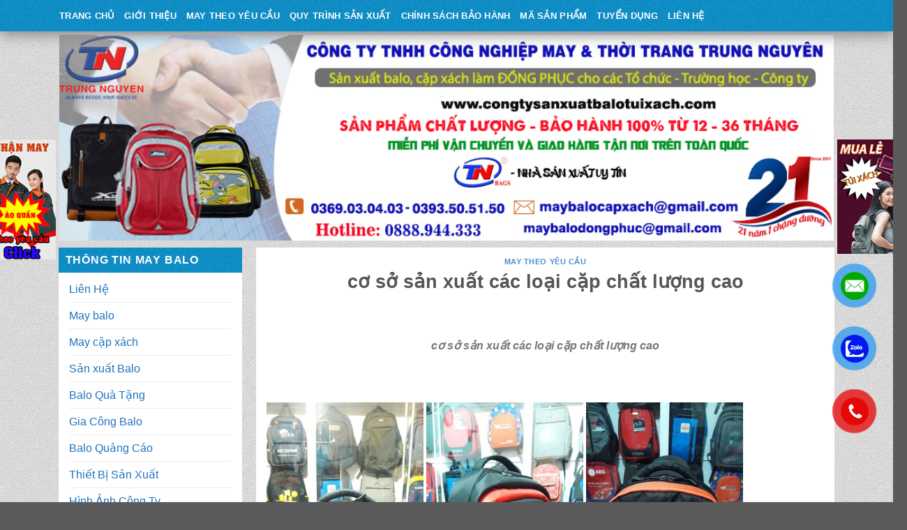

--- FILE ---
content_type: text/html; charset=UTF-8
request_url: https://congtysanxuatbalotuixach.com/co-so-san-xuat-cac-loai-cap-chat-luong-cao/
body_size: 27843
content:

<!DOCTYPE html>
<!--[if IE 9 ]> <html lang="vi" class="ie9 loading-site no-js"> <![endif]-->
<!--[if IE 8 ]> <html lang="vi" class="ie8 loading-site no-js"> <![endif]-->
<!--[if (gte IE 9)|!(IE)]><!--><html lang="vi" class="loading-site no-js"> <!--<![endif]-->
<head>
	<meta charset="UTF-8" />
	<meta name="viewport" content="width=device-width, initial-scale=1.0, maximum-scale=1.0, user-scalable=no" />

	<link rel="profile" href="http://gmpg.org/xfn/11" />
	<link rel="pingback" href="https://congtysanxuatbalotuixach.com/xmlrpc.php" />

	<script>(function(html){html.className = html.className.replace(/\bno-js\b/,'js')})(document.documentElement);</script>
<meta name='robots' content='index, follow, max-image-preview:large, max-snippet:-1, max-video-preview:-1' />

	<!-- This site is optimized with the Yoast SEO plugin v23.5 - https://yoast.com/wordpress/plugins/seo/ -->
	<title>cơ sở sản xuất các loại cặp chất lượng cao. May Balo cặp xách giá rẻ</title>
	<meta name="description" content="cơ sở sản xuất các loại cặp chất lượng cao. Đặt May Balo cặp xách theo yêu cầu, Giá rẻ. Miễn Phí Giao hàng tận nơi toàn quốc. Cho Tổ chức, Trường học" />
	<link rel="canonical" href="https://congtysanxuatbalotuixach.com/co-so-san-xuat-cac-loai-cap-chat-luong-cao/" />
	<meta property="og:locale" content="vi_VN" />
	<meta property="og:type" content="article" />
	<meta property="og:title" content="cơ sở sản xuất các loại cặp chất lượng cao. May Balo cặp xách giá rẻ" />
	<meta property="og:description" content="cơ sở sản xuất các loại cặp chất lượng cao. Đặt May Balo cặp xách theo yêu cầu, Giá rẻ. Miễn Phí Giao hàng tận nơi toàn quốc. Cho Tổ chức, Trường học" />
	<meta property="og:url" content="https://congtysanxuatbalotuixach.com/co-so-san-xuat-cac-loai-cap-chat-luong-cao/" />
	<meta property="og:site_name" content="Công Ty Sản xuất Balo - Túi xách" />
	<meta property="article:published_time" content="2019-06-24T03:24:06+00:00" />
	<meta property="og:image" content="https://congtysanxuatbalotuixach.com/wp-content/uploads/2019/05/14.jpg" />
	<meta property="og:image:width" content="1280" />
	<meta property="og:image:height" content="720" />
	<meta property="og:image:type" content="image/jpeg" />
	<meta name="author" content="Lê Nam" />
	<meta name="twitter:card" content="summary_large_image" />
	<script type="application/ld+json" class="yoast-schema-graph">{"@context":"https://schema.org","@graph":[{"@type":"WebPage","@id":"https://congtysanxuatbalotuixach.com/co-so-san-xuat-cac-loai-cap-chat-luong-cao/","url":"https://congtysanxuatbalotuixach.com/co-so-san-xuat-cac-loai-cap-chat-luong-cao/","name":"cơ sở sản xuất các loại cặp chất lượng cao. May Balo cặp xách giá rẻ","isPartOf":{"@id":"https://congtysanxuatbalotuixach.com/#website"},"primaryImageOfPage":{"@id":"https://congtysanxuatbalotuixach.com/co-so-san-xuat-cac-loai-cap-chat-luong-cao/#primaryimage"},"image":{"@id":"https://congtysanxuatbalotuixach.com/co-so-san-xuat-cac-loai-cap-chat-luong-cao/#primaryimage"},"thumbnailUrl":"https://congtysanxuatbalotuixach.com/wp-content/uploads/2019/05/14.jpg","datePublished":"2019-06-24T03:24:06+00:00","dateModified":"2019-06-24T03:24:06+00:00","author":{"@id":"https://congtysanxuatbalotuixach.com/#/schema/person/8429982306c91d10ea1f14e2261bf0f4"},"description":"cơ sở sản xuất các loại cặp chất lượng cao. Đặt May Balo cặp xách theo yêu cầu, Giá rẻ. Miễn Phí Giao hàng tận nơi toàn quốc. Cho Tổ chức, Trường học","breadcrumb":{"@id":"https://congtysanxuatbalotuixach.com/co-so-san-xuat-cac-loai-cap-chat-luong-cao/#breadcrumb"},"inLanguage":"vi","potentialAction":[{"@type":"ReadAction","target":["https://congtysanxuatbalotuixach.com/co-so-san-xuat-cac-loai-cap-chat-luong-cao/"]}]},{"@type":"ImageObject","inLanguage":"vi","@id":"https://congtysanxuatbalotuixach.com/co-so-san-xuat-cac-loai-cap-chat-luong-cao/#primaryimage","url":"https://congtysanxuatbalotuixach.com/wp-content/uploads/2019/05/14.jpg","contentUrl":"https://congtysanxuatbalotuixach.com/wp-content/uploads/2019/05/14.jpg","width":1280,"height":720,"caption":"công ty sản xuất cặp học sinh giá rẻ"},{"@type":"BreadcrumbList","@id":"https://congtysanxuatbalotuixach.com/co-so-san-xuat-cac-loai-cap-chat-luong-cao/#breadcrumb","itemListElement":[{"@type":"ListItem","position":1,"name":"Home","item":"https://congtysanxuatbalotuixach.com/"},{"@type":"ListItem","position":2,"name":"cơ sở sản xuất các loại cặp chất lượng cao"}]},{"@type":"WebSite","@id":"https://congtysanxuatbalotuixach.com/#website","url":"https://congtysanxuatbalotuixach.com/","name":"Công Ty Sản xuất Balo - Túi xách","description":"C.ty Sản xuất Balo - Túi xách Trung Nguyên","potentialAction":[{"@type":"SearchAction","target":{"@type":"EntryPoint","urlTemplate":"https://congtysanxuatbalotuixach.com/?s={search_term_string}"},"query-input":{"@type":"PropertyValueSpecification","valueRequired":true,"valueName":"search_term_string"}}],"inLanguage":"vi"},{"@type":"Person","@id":"https://congtysanxuatbalotuixach.com/#/schema/person/8429982306c91d10ea1f14e2261bf0f4","name":"Lê Nam","image":{"@type":"ImageObject","inLanguage":"vi","@id":"https://congtysanxuatbalotuixach.com/#/schema/person/image/","url":"https://secure.gravatar.com/avatar/bc83f59730f7914570d138fce9b59582?s=96&d=mm&r=g","contentUrl":"https://secure.gravatar.com/avatar/bc83f59730f7914570d138fce9b59582?s=96&d=mm&r=g","caption":"Lê Nam"},"sameAs":["http://maybalodongphucgiare.com/"],"url":"https://congtysanxuatbalotuixach.com/author/vannam/"}]}</script>
	<!-- / Yoast SEO plugin. -->


<link rel='dns-prefetch' href='//www.googletagmanager.com' />
<link rel="alternate" type="application/rss+xml" title="Dòng thông tin Công Ty Sản xuất Balo - Túi xách &raquo;" href="https://congtysanxuatbalotuixach.com/feed/" />
<link rel="alternate" type="application/rss+xml" title="Dòng phản hồi Công Ty Sản xuất Balo - Túi xách &raquo;" href="https://congtysanxuatbalotuixach.com/comments/feed/" />
<script type="text/javascript">
/* <![CDATA[ */
window._wpemojiSettings = {"baseUrl":"https:\/\/s.w.org\/images\/core\/emoji\/14.0.0\/72x72\/","ext":".png","svgUrl":"https:\/\/s.w.org\/images\/core\/emoji\/14.0.0\/svg\/","svgExt":".svg","source":{"concatemoji":"https:\/\/congtysanxuatbalotuixach.com\/wp-includes\/js\/wp-emoji-release.min.js?ver=6.4.7"}};
/*! This file is auto-generated */
!function(i,n){var o,s,e;function c(e){try{var t={supportTests:e,timestamp:(new Date).valueOf()};sessionStorage.setItem(o,JSON.stringify(t))}catch(e){}}function p(e,t,n){e.clearRect(0,0,e.canvas.width,e.canvas.height),e.fillText(t,0,0);var t=new Uint32Array(e.getImageData(0,0,e.canvas.width,e.canvas.height).data),r=(e.clearRect(0,0,e.canvas.width,e.canvas.height),e.fillText(n,0,0),new Uint32Array(e.getImageData(0,0,e.canvas.width,e.canvas.height).data));return t.every(function(e,t){return e===r[t]})}function u(e,t,n){switch(t){case"flag":return n(e,"\ud83c\udff3\ufe0f\u200d\u26a7\ufe0f","\ud83c\udff3\ufe0f\u200b\u26a7\ufe0f")?!1:!n(e,"\ud83c\uddfa\ud83c\uddf3","\ud83c\uddfa\u200b\ud83c\uddf3")&&!n(e,"\ud83c\udff4\udb40\udc67\udb40\udc62\udb40\udc65\udb40\udc6e\udb40\udc67\udb40\udc7f","\ud83c\udff4\u200b\udb40\udc67\u200b\udb40\udc62\u200b\udb40\udc65\u200b\udb40\udc6e\u200b\udb40\udc67\u200b\udb40\udc7f");case"emoji":return!n(e,"\ud83e\udef1\ud83c\udffb\u200d\ud83e\udef2\ud83c\udfff","\ud83e\udef1\ud83c\udffb\u200b\ud83e\udef2\ud83c\udfff")}return!1}function f(e,t,n){var r="undefined"!=typeof WorkerGlobalScope&&self instanceof WorkerGlobalScope?new OffscreenCanvas(300,150):i.createElement("canvas"),a=r.getContext("2d",{willReadFrequently:!0}),o=(a.textBaseline="top",a.font="600 32px Arial",{});return e.forEach(function(e){o[e]=t(a,e,n)}),o}function t(e){var t=i.createElement("script");t.src=e,t.defer=!0,i.head.appendChild(t)}"undefined"!=typeof Promise&&(o="wpEmojiSettingsSupports",s=["flag","emoji"],n.supports={everything:!0,everythingExceptFlag:!0},e=new Promise(function(e){i.addEventListener("DOMContentLoaded",e,{once:!0})}),new Promise(function(t){var n=function(){try{var e=JSON.parse(sessionStorage.getItem(o));if("object"==typeof e&&"number"==typeof e.timestamp&&(new Date).valueOf()<e.timestamp+604800&&"object"==typeof e.supportTests)return e.supportTests}catch(e){}return null}();if(!n){if("undefined"!=typeof Worker&&"undefined"!=typeof OffscreenCanvas&&"undefined"!=typeof URL&&URL.createObjectURL&&"undefined"!=typeof Blob)try{var e="postMessage("+f.toString()+"("+[JSON.stringify(s),u.toString(),p.toString()].join(",")+"));",r=new Blob([e],{type:"text/javascript"}),a=new Worker(URL.createObjectURL(r),{name:"wpTestEmojiSupports"});return void(a.onmessage=function(e){c(n=e.data),a.terminate(),t(n)})}catch(e){}c(n=f(s,u,p))}t(n)}).then(function(e){for(var t in e)n.supports[t]=e[t],n.supports.everything=n.supports.everything&&n.supports[t],"flag"!==t&&(n.supports.everythingExceptFlag=n.supports.everythingExceptFlag&&n.supports[t]);n.supports.everythingExceptFlag=n.supports.everythingExceptFlag&&!n.supports.flag,n.DOMReady=!1,n.readyCallback=function(){n.DOMReady=!0}}).then(function(){return e}).then(function(){var e;n.supports.everything||(n.readyCallback(),(e=n.source||{}).concatemoji?t(e.concatemoji):e.wpemoji&&e.twemoji&&(t(e.twemoji),t(e.wpemoji)))}))}((window,document),window._wpemojiSettings);
/* ]]> */
</script>
<style id='wp-emoji-styles-inline-css' type='text/css'>

	img.wp-smiley, img.emoji {
		display: inline !important;
		border: none !important;
		box-shadow: none !important;
		height: 1em !important;
		width: 1em !important;
		margin: 0 0.07em !important;
		vertical-align: -0.1em !important;
		background: none !important;
		padding: 0 !important;
	}
</style>
<link rel='stylesheet' id='wp-block-library-css' href='https://congtysanxuatbalotuixach.com/wp-includes/css/dist/block-library/style.min.css?ver=6.4.7' type='text/css' media='all' />
<style id='classic-theme-styles-inline-css' type='text/css'>
/*! This file is auto-generated */
.wp-block-button__link{color:#fff;background-color:#32373c;border-radius:9999px;box-shadow:none;text-decoration:none;padding:calc(.667em + 2px) calc(1.333em + 2px);font-size:1.125em}.wp-block-file__button{background:#32373c;color:#fff;text-decoration:none}
</style>
<style id='global-styles-inline-css' type='text/css'>
body{--wp--preset--color--black: #000000;--wp--preset--color--cyan-bluish-gray: #abb8c3;--wp--preset--color--white: #ffffff;--wp--preset--color--pale-pink: #f78da7;--wp--preset--color--vivid-red: #cf2e2e;--wp--preset--color--luminous-vivid-orange: #ff6900;--wp--preset--color--luminous-vivid-amber: #fcb900;--wp--preset--color--light-green-cyan: #7bdcb5;--wp--preset--color--vivid-green-cyan: #00d084;--wp--preset--color--pale-cyan-blue: #8ed1fc;--wp--preset--color--vivid-cyan-blue: #0693e3;--wp--preset--color--vivid-purple: #9b51e0;--wp--preset--gradient--vivid-cyan-blue-to-vivid-purple: linear-gradient(135deg,rgba(6,147,227,1) 0%,rgb(155,81,224) 100%);--wp--preset--gradient--light-green-cyan-to-vivid-green-cyan: linear-gradient(135deg,rgb(122,220,180) 0%,rgb(0,208,130) 100%);--wp--preset--gradient--luminous-vivid-amber-to-luminous-vivid-orange: linear-gradient(135deg,rgba(252,185,0,1) 0%,rgba(255,105,0,1) 100%);--wp--preset--gradient--luminous-vivid-orange-to-vivid-red: linear-gradient(135deg,rgba(255,105,0,1) 0%,rgb(207,46,46) 100%);--wp--preset--gradient--very-light-gray-to-cyan-bluish-gray: linear-gradient(135deg,rgb(238,238,238) 0%,rgb(169,184,195) 100%);--wp--preset--gradient--cool-to-warm-spectrum: linear-gradient(135deg,rgb(74,234,220) 0%,rgb(151,120,209) 20%,rgb(207,42,186) 40%,rgb(238,44,130) 60%,rgb(251,105,98) 80%,rgb(254,248,76) 100%);--wp--preset--gradient--blush-light-purple: linear-gradient(135deg,rgb(255,206,236) 0%,rgb(152,150,240) 100%);--wp--preset--gradient--blush-bordeaux: linear-gradient(135deg,rgb(254,205,165) 0%,rgb(254,45,45) 50%,rgb(107,0,62) 100%);--wp--preset--gradient--luminous-dusk: linear-gradient(135deg,rgb(255,203,112) 0%,rgb(199,81,192) 50%,rgb(65,88,208) 100%);--wp--preset--gradient--pale-ocean: linear-gradient(135deg,rgb(255,245,203) 0%,rgb(182,227,212) 50%,rgb(51,167,181) 100%);--wp--preset--gradient--electric-grass: linear-gradient(135deg,rgb(202,248,128) 0%,rgb(113,206,126) 100%);--wp--preset--gradient--midnight: linear-gradient(135deg,rgb(2,3,129) 0%,rgb(40,116,252) 100%);--wp--preset--font-size--small: 13px;--wp--preset--font-size--medium: 20px;--wp--preset--font-size--large: 36px;--wp--preset--font-size--x-large: 42px;--wp--preset--font-family--inter: "Inter", sans-serif;--wp--preset--font-family--cardo: Cardo;--wp--preset--spacing--20: 0.44rem;--wp--preset--spacing--30: 0.67rem;--wp--preset--spacing--40: 1rem;--wp--preset--spacing--50: 1.5rem;--wp--preset--spacing--60: 2.25rem;--wp--preset--spacing--70: 3.38rem;--wp--preset--spacing--80: 5.06rem;--wp--preset--shadow--natural: 6px 6px 9px rgba(0, 0, 0, 0.2);--wp--preset--shadow--deep: 12px 12px 50px rgba(0, 0, 0, 0.4);--wp--preset--shadow--sharp: 6px 6px 0px rgba(0, 0, 0, 0.2);--wp--preset--shadow--outlined: 6px 6px 0px -3px rgba(255, 255, 255, 1), 6px 6px rgba(0, 0, 0, 1);--wp--preset--shadow--crisp: 6px 6px 0px rgba(0, 0, 0, 1);}:where(.is-layout-flex){gap: 0.5em;}:where(.is-layout-grid){gap: 0.5em;}body .is-layout-flow > .alignleft{float: left;margin-inline-start: 0;margin-inline-end: 2em;}body .is-layout-flow > .alignright{float: right;margin-inline-start: 2em;margin-inline-end: 0;}body .is-layout-flow > .aligncenter{margin-left: auto !important;margin-right: auto !important;}body .is-layout-constrained > .alignleft{float: left;margin-inline-start: 0;margin-inline-end: 2em;}body .is-layout-constrained > .alignright{float: right;margin-inline-start: 2em;margin-inline-end: 0;}body .is-layout-constrained > .aligncenter{margin-left: auto !important;margin-right: auto !important;}body .is-layout-constrained > :where(:not(.alignleft):not(.alignright):not(.alignfull)){max-width: var(--wp--style--global--content-size);margin-left: auto !important;margin-right: auto !important;}body .is-layout-constrained > .alignwide{max-width: var(--wp--style--global--wide-size);}body .is-layout-flex{display: flex;}body .is-layout-flex{flex-wrap: wrap;align-items: center;}body .is-layout-flex > *{margin: 0;}body .is-layout-grid{display: grid;}body .is-layout-grid > *{margin: 0;}:where(.wp-block-columns.is-layout-flex){gap: 2em;}:where(.wp-block-columns.is-layout-grid){gap: 2em;}:where(.wp-block-post-template.is-layout-flex){gap: 1.25em;}:where(.wp-block-post-template.is-layout-grid){gap: 1.25em;}.has-black-color{color: var(--wp--preset--color--black) !important;}.has-cyan-bluish-gray-color{color: var(--wp--preset--color--cyan-bluish-gray) !important;}.has-white-color{color: var(--wp--preset--color--white) !important;}.has-pale-pink-color{color: var(--wp--preset--color--pale-pink) !important;}.has-vivid-red-color{color: var(--wp--preset--color--vivid-red) !important;}.has-luminous-vivid-orange-color{color: var(--wp--preset--color--luminous-vivid-orange) !important;}.has-luminous-vivid-amber-color{color: var(--wp--preset--color--luminous-vivid-amber) !important;}.has-light-green-cyan-color{color: var(--wp--preset--color--light-green-cyan) !important;}.has-vivid-green-cyan-color{color: var(--wp--preset--color--vivid-green-cyan) !important;}.has-pale-cyan-blue-color{color: var(--wp--preset--color--pale-cyan-blue) !important;}.has-vivid-cyan-blue-color{color: var(--wp--preset--color--vivid-cyan-blue) !important;}.has-vivid-purple-color{color: var(--wp--preset--color--vivid-purple) !important;}.has-black-background-color{background-color: var(--wp--preset--color--black) !important;}.has-cyan-bluish-gray-background-color{background-color: var(--wp--preset--color--cyan-bluish-gray) !important;}.has-white-background-color{background-color: var(--wp--preset--color--white) !important;}.has-pale-pink-background-color{background-color: var(--wp--preset--color--pale-pink) !important;}.has-vivid-red-background-color{background-color: var(--wp--preset--color--vivid-red) !important;}.has-luminous-vivid-orange-background-color{background-color: var(--wp--preset--color--luminous-vivid-orange) !important;}.has-luminous-vivid-amber-background-color{background-color: var(--wp--preset--color--luminous-vivid-amber) !important;}.has-light-green-cyan-background-color{background-color: var(--wp--preset--color--light-green-cyan) !important;}.has-vivid-green-cyan-background-color{background-color: var(--wp--preset--color--vivid-green-cyan) !important;}.has-pale-cyan-blue-background-color{background-color: var(--wp--preset--color--pale-cyan-blue) !important;}.has-vivid-cyan-blue-background-color{background-color: var(--wp--preset--color--vivid-cyan-blue) !important;}.has-vivid-purple-background-color{background-color: var(--wp--preset--color--vivid-purple) !important;}.has-black-border-color{border-color: var(--wp--preset--color--black) !important;}.has-cyan-bluish-gray-border-color{border-color: var(--wp--preset--color--cyan-bluish-gray) !important;}.has-white-border-color{border-color: var(--wp--preset--color--white) !important;}.has-pale-pink-border-color{border-color: var(--wp--preset--color--pale-pink) !important;}.has-vivid-red-border-color{border-color: var(--wp--preset--color--vivid-red) !important;}.has-luminous-vivid-orange-border-color{border-color: var(--wp--preset--color--luminous-vivid-orange) !important;}.has-luminous-vivid-amber-border-color{border-color: var(--wp--preset--color--luminous-vivid-amber) !important;}.has-light-green-cyan-border-color{border-color: var(--wp--preset--color--light-green-cyan) !important;}.has-vivid-green-cyan-border-color{border-color: var(--wp--preset--color--vivid-green-cyan) !important;}.has-pale-cyan-blue-border-color{border-color: var(--wp--preset--color--pale-cyan-blue) !important;}.has-vivid-cyan-blue-border-color{border-color: var(--wp--preset--color--vivid-cyan-blue) !important;}.has-vivid-purple-border-color{border-color: var(--wp--preset--color--vivid-purple) !important;}.has-vivid-cyan-blue-to-vivid-purple-gradient-background{background: var(--wp--preset--gradient--vivid-cyan-blue-to-vivid-purple) !important;}.has-light-green-cyan-to-vivid-green-cyan-gradient-background{background: var(--wp--preset--gradient--light-green-cyan-to-vivid-green-cyan) !important;}.has-luminous-vivid-amber-to-luminous-vivid-orange-gradient-background{background: var(--wp--preset--gradient--luminous-vivid-amber-to-luminous-vivid-orange) !important;}.has-luminous-vivid-orange-to-vivid-red-gradient-background{background: var(--wp--preset--gradient--luminous-vivid-orange-to-vivid-red) !important;}.has-very-light-gray-to-cyan-bluish-gray-gradient-background{background: var(--wp--preset--gradient--very-light-gray-to-cyan-bluish-gray) !important;}.has-cool-to-warm-spectrum-gradient-background{background: var(--wp--preset--gradient--cool-to-warm-spectrum) !important;}.has-blush-light-purple-gradient-background{background: var(--wp--preset--gradient--blush-light-purple) !important;}.has-blush-bordeaux-gradient-background{background: var(--wp--preset--gradient--blush-bordeaux) !important;}.has-luminous-dusk-gradient-background{background: var(--wp--preset--gradient--luminous-dusk) !important;}.has-pale-ocean-gradient-background{background: var(--wp--preset--gradient--pale-ocean) !important;}.has-electric-grass-gradient-background{background: var(--wp--preset--gradient--electric-grass) !important;}.has-midnight-gradient-background{background: var(--wp--preset--gradient--midnight) !important;}.has-small-font-size{font-size: var(--wp--preset--font-size--small) !important;}.has-medium-font-size{font-size: var(--wp--preset--font-size--medium) !important;}.has-large-font-size{font-size: var(--wp--preset--font-size--large) !important;}.has-x-large-font-size{font-size: var(--wp--preset--font-size--x-large) !important;}
.wp-block-navigation a:where(:not(.wp-element-button)){color: inherit;}
:where(.wp-block-post-template.is-layout-flex){gap: 1.25em;}:where(.wp-block-post-template.is-layout-grid){gap: 1.25em;}
:where(.wp-block-columns.is-layout-flex){gap: 2em;}:where(.wp-block-columns.is-layout-grid){gap: 2em;}
.wp-block-pullquote{font-size: 1.5em;line-height: 1.6;}
</style>
<link rel='stylesheet' id='css_styles-css' href='https://congtysanxuatbalotuixach.com/wp-content/plugins/Contact%20Call/css/style.css?ver=6.4.7' type='text/css' media='all' />
<link rel='stylesheet' id='contact-form-7-css' href='https://congtysanxuatbalotuixach.com/wp-content/plugins/contact-form-7/includes/css/styles.css?ver=5.9.8' type='text/css' media='all' />
<style id='woocommerce-inline-inline-css' type='text/css'>
.woocommerce form .form-row .required { visibility: visible; }
</style>
<link rel='stylesheet' id='flatsome-icons-css' href='https://congtysanxuatbalotuixach.com/wp-content/themes/flatsome/assets/css/fl-icons.css?ver=3.3' type='text/css' media='all' />
<link rel='stylesheet' id='flatsome-main-css' href='https://congtysanxuatbalotuixach.com/wp-content/themes/flatsome/assets/css/flatsome.css?ver=3.6.1' type='text/css' media='all' />
<link rel='stylesheet' id='flatsome-shop-css' href='https://congtysanxuatbalotuixach.com/wp-content/themes/flatsome/assets/css/flatsome-shop.css?ver=3.6.1' type='text/css' media='all' />
<link rel='stylesheet' id='flatsome-style-css' href='https://congtysanxuatbalotuixach.com/wp-content/themes/flatsome-child/style.css?ver=3.6.1' type='text/css' media='all' />
<script type="text/javascript" id="woocommerce-google-analytics-integration-gtag-js-after">
/* <![CDATA[ */
/* Google Analytics for WooCommerce (gtag.js) */
					window.dataLayer = window.dataLayer || [];
					function gtag(){dataLayer.push(arguments);}
					// Set up default consent state.
					for ( const mode of [{"analytics_storage":"denied","ad_storage":"denied","ad_user_data":"denied","ad_personalization":"denied","region":["AT","BE","BG","HR","CY","CZ","DK","EE","FI","FR","DE","GR","HU","IS","IE","IT","LV","LI","LT","LU","MT","NL","NO","PL","PT","RO","SK","SI","ES","SE","GB","CH"]}] || [] ) {
						gtag( "consent", "default", { "wait_for_update": 500, ...mode } );
					}
					gtag("js", new Date());
					gtag("set", "developer_id.dOGY3NW", true);
					gtag("config", "G-RZTXRZE5G2", {"track_404":true,"allow_google_signals":true,"logged_in":false,"linker":{"domains":[],"allow_incoming":false},"custom_map":{"dimension1":"logged_in"}});
/* ]]> */
</script>
<script type="text/javascript" src="https://congtysanxuatbalotuixach.com/wp-includes/js/jquery/jquery.min.js?ver=3.7.1" id="jquery-core-js"></script>
<script type="text/javascript" src="https://congtysanxuatbalotuixach.com/wp-includes/js/jquery/jquery-migrate.min.js?ver=3.4.1" id="jquery-migrate-js"></script>
<script type="text/javascript" src="https://congtysanxuatbalotuixach.com/wp-content/plugins/float-left-right-advertising/floatads.js?ver=6.4.7" id="floatads.js-js"></script>
<script type="text/javascript" src="https://congtysanxuatbalotuixach.com/wp-content/plugins/woocommerce/assets/js/jquery-blockui/jquery.blockUI.min.js?ver=2.7.0-wc.9.1.5" id="jquery-blockui-js" defer="defer" data-wp-strategy="defer"></script>
<script type="text/javascript" id="wc-add-to-cart-js-extra">
/* <![CDATA[ */
var wc_add_to_cart_params = {"ajax_url":"\/wp-admin\/admin-ajax.php","wc_ajax_url":"\/?wc-ajax=%%endpoint%%","i18n_view_cart":"Xem gi\u1ecf h\u00e0ng","cart_url":"https:\/\/congtysanxuatbalotuixach.com\/gio-hang\/","is_cart":"","cart_redirect_after_add":"no"};
/* ]]> */
</script>
<script type="text/javascript" src="https://congtysanxuatbalotuixach.com/wp-content/plugins/woocommerce/assets/js/frontend/add-to-cart.min.js?ver=9.1.5" id="wc-add-to-cart-js" defer="defer" data-wp-strategy="defer"></script>
<script type="text/javascript" src="https://congtysanxuatbalotuixach.com/wp-content/plugins/woocommerce/assets/js/js-cookie/js.cookie.min.js?ver=2.1.4-wc.9.1.5" id="js-cookie-js" defer="defer" data-wp-strategy="defer"></script>
<script type="text/javascript" id="woocommerce-js-extra">
/* <![CDATA[ */
var woocommerce_params = {"ajax_url":"\/wp-admin\/admin-ajax.php","wc_ajax_url":"\/?wc-ajax=%%endpoint%%"};
/* ]]> */
</script>
<script type="text/javascript" src="https://congtysanxuatbalotuixach.com/wp-content/plugins/woocommerce/assets/js/frontend/woocommerce.min.js?ver=9.1.5" id="woocommerce-js" defer="defer" data-wp-strategy="defer"></script>
<script type="text/javascript" src="https://congtysanxuatbalotuixach.com/wp-content/themes/flatsome-child/js/jquery.simplyscroll.min.js?ver=6.4.7" id="simplyscroll-js"></script>
<script type="text/javascript" src="https://congtysanxuatbalotuixach.com/wp-content/themes/flatsome-child/js/theme.js?ver=6.4.7" id="theme-js"></script>
<link rel="https://api.w.org/" href="https://congtysanxuatbalotuixach.com/wp-json/" /><link rel="alternate" type="application/json" href="https://congtysanxuatbalotuixach.com/wp-json/wp/v2/posts/5083" /><link rel="EditURI" type="application/rsd+xml" title="RSD" href="https://congtysanxuatbalotuixach.com/xmlrpc.php?rsd" />
<meta name="generator" content="WordPress 6.4.7" />
<meta name="generator" content="WooCommerce 9.1.5" />
<link rel='shortlink' href='https://congtysanxuatbalotuixach.com/?p=5083' />
<link rel="alternate" type="application/json+oembed" href="https://congtysanxuatbalotuixach.com/wp-json/oembed/1.0/embed?url=https%3A%2F%2Fcongtysanxuatbalotuixach.com%2Fco-so-san-xuat-cac-loai-cap-chat-luong-cao%2F" />
<link rel="alternate" type="text/xml+oembed" href="https://congtysanxuatbalotuixach.com/wp-json/oembed/1.0/embed?url=https%3A%2F%2Fcongtysanxuatbalotuixach.com%2Fco-so-san-xuat-cac-loai-cap-chat-luong-cao%2F&#038;format=xml" />
<meta name="google-site-verification" content="4hZvR232U7aNAFbiMGgwVZPq7iz-AcLcTOBeAZraQ3s" />
<!-- Analytics by WP Statistics v14.10.1 - https://wp-statistics.com/ -->
<style>.bg{opacity: 0; transition: opacity 1s; -webkit-transition: opacity 1s;} .bg-loaded{opacity: 1;}</style><!--[if IE]><link rel="stylesheet" type="text/css" href="https://congtysanxuatbalotuixach.com/wp-content/themes/flatsome/assets/css/ie-fallback.css"><script src="//cdnjs.cloudflare.com/ajax/libs/html5shiv/3.6.1/html5shiv.js"></script><script>var head = document.getElementsByTagName('head')[0],style = document.createElement('style');style.type = 'text/css';style.styleSheet.cssText = ':before,:after{content:none !important';head.appendChild(style);setTimeout(function(){head.removeChild(style);}, 0);</script><script src="https://congtysanxuatbalotuixach.com/wp-content/themes/flatsome/assets/libs/ie-flexibility.js"></script><![endif]-->    <script type="text/javascript">
    WebFontConfig = {
      google: { families: [ "Helvetica,Arial,sans-serif:regular,700","Helvetica,Arial,sans-serif:regular,regular","Helvetica,Arial,sans-serif:regular,700","Helvetica,Arial,sans-serif", ] }
    };
    (function() {
      var wf = document.createElement('script');
      wf.src = 'https://ajax.googleapis.com/ajax/libs/webfont/1/webfont.js';
      wf.type = 'text/javascript';
      wf.async = 'true';
      var s = document.getElementsByTagName('script')[0];
      s.parentNode.insertBefore(wf, s);
    })(); </script>
  	<noscript><style>.woocommerce-product-gallery{ opacity: 1 !important; }</style></noscript>
	<style id='wp-fonts-local' type='text/css'>
@font-face{font-family:Inter;font-style:normal;font-weight:300 900;font-display:fallback;src:url('https://congtysanxuatbalotuixach.com/wp-content/plugins/woocommerce/assets/fonts/Inter-VariableFont_slnt,wght.woff2') format('woff2');font-stretch:normal;}
@font-face{font-family:Cardo;font-style:normal;font-weight:400;font-display:fallback;src:url('https://congtysanxuatbalotuixach.com/wp-content/plugins/woocommerce/assets/fonts/cardo_normal_400.woff2') format('woff2');}
</style>
<link rel="icon" href="https://congtysanxuatbalotuixach.com/wp-content/uploads/2018/10/cropped-logo-tn-32x32.jpg" sizes="32x32" />
<link rel="icon" href="https://congtysanxuatbalotuixach.com/wp-content/uploads/2018/10/cropped-logo-tn-192x192.jpg" sizes="192x192" />
<link rel="apple-touch-icon" href="https://congtysanxuatbalotuixach.com/wp-content/uploads/2018/10/cropped-logo-tn-180x180.jpg" />
<meta name="msapplication-TileImage" content="https://congtysanxuatbalotuixach.com/wp-content/uploads/2018/10/cropped-logo-tn-270x270.jpg" />
<style id="custom-css" type="text/css">:root {--primary-color: #1e73be;}/* Site Width */.full-width .ubermenu-nav, .container, .row{max-width: 1140px}.row.row-collapse{max-width: 1110px}.row.row-small{max-width: 1132.5px}.row.row-large{max-width: 1170px}#wrapper,#main,#main.dark{background-color: #F9F6F4}.header-main{height: 189px}#logo img{max-height: 189px}#logo{width:179px;}.header-bottom{min-height: 40px}.header-top{min-height: 30px}.transparent .header-main{height: 265px}.transparent #logo img{max-height: 265px}.has-transparent + .page-title:first-of-type,.has-transparent + #main > .page-title,.has-transparent + #main > div > .page-title,.has-transparent + #main .page-header-wrapper:first-of-type .page-title{padding-top: 315px;}.header.show-on-scroll,.stuck .header-main{height:70px!important}.stuck #logo img{max-height: 70px!important}.header-bottom {background-color: #1996ce}.stuck .header-main .nav > li > a{line-height: 50px }.header-bottom-nav > li > a{line-height: 25px }@media (max-width: 549px) {.header-main{height: 81px}#logo img{max-height: 81px}}.header-top{background-color:#FFFFFF!important;}/* Color */.accordion-title.active, .has-icon-bg .icon .icon-inner,.logo a, .primary.is-underline, .primary.is-link, .badge-outline .badge-inner, .nav-outline > li.active> a,.nav-outline >li.active > a, .cart-icon strong,[data-color='primary'], .is-outline.primary{color: #1e73be;}/* Color !important */[data-text-color="primary"]{color: #1e73be!important;}/* Background */.scroll-to-bullets a,.featured-title, .label-new.menu-item > a:after, .nav-pagination > li > .current,.nav-pagination > li > span:hover,.nav-pagination > li > a:hover,.has-hover:hover .badge-outline .badge-inner,button[type="submit"], .button.wc-forward:not(.checkout):not(.checkout-button), .button.submit-button, .button.primary:not(.is-outline),.featured-table .title,.is-outline:hover, .has-icon:hover .icon-label,.nav-dropdown-bold .nav-column li > a:hover, .nav-dropdown.nav-dropdown-bold > li > a:hover, .nav-dropdown-bold.dark .nav-column li > a:hover, .nav-dropdown.nav-dropdown-bold.dark > li > a:hover, .is-outline:hover, .tagcloud a:hover,.grid-tools a, input[type='submit']:not(.is-form), .box-badge:hover .box-text, input.button.alt,.nav-box > li > a:hover,.nav-box > li.active > a,.nav-pills > li.active > a ,.current-dropdown .cart-icon strong, .cart-icon:hover strong, .nav-line-bottom > li > a:before, .nav-line-grow > li > a:before, .nav-line > li > a:before,.banner, .header-top, .slider-nav-circle .flickity-prev-next-button:hover svg, .slider-nav-circle .flickity-prev-next-button:hover .arrow, .primary.is-outline:hover, .button.primary:not(.is-outline), input[type='submit'].primary, input[type='submit'].primary, input[type='reset'].button, input[type='button'].primary, .badge-inner{background-color: #1e73be;}/* Border */.nav-vertical.nav-tabs > li.active > a,.scroll-to-bullets a.active,.nav-pagination > li > .current,.nav-pagination > li > span:hover,.nav-pagination > li > a:hover,.has-hover:hover .badge-outline .badge-inner,.accordion-title.active,.featured-table,.is-outline:hover, .tagcloud a:hover,blockquote, .has-border, .cart-icon strong:after,.cart-icon strong,.blockUI:before, .processing:before,.loading-spin, .slider-nav-circle .flickity-prev-next-button:hover svg, .slider-nav-circle .flickity-prev-next-button:hover .arrow, .primary.is-outline:hover{border-color: #1e73be}.nav-tabs > li.active > a{border-top-color: #1e73be}.widget_shopping_cart_content .blockUI.blockOverlay:before { border-left-color: #1e73be }.woocommerce-checkout-review-order .blockUI.blockOverlay:before { border-left-color: #1e73be }/* Fill */.slider .flickity-prev-next-button:hover svg,.slider .flickity-prev-next-button:hover .arrow{fill: #1e73be;}body{font-size: 100%;}@media screen and (max-width: 549px){body{font-size: 100%;}}body{font-family:"Helvetica,Arial,sans-serif", sans-serif}body{font-weight: 0}.nav > li > a {font-family:"Helvetica,Arial,sans-serif", sans-serif;}.nav > li > a {font-weight: 700;}h1,h2,h3,h4,h5,h6,.heading-font, .off-canvas-center .nav-sidebar.nav-vertical > li > a{font-family: "Helvetica,Arial,sans-serif", sans-serif;}h1,h2,h3,h4,h5,h6,.heading-font,.banner h1,.banner h2{font-weight: 700;}.alt-font{font-family: "Helvetica,Arial,sans-serif", sans-serif;}.header:not(.transparent) .header-bottom-nav.nav > li > a{color: #ffffff;}.header:not(.transparent) .header-bottom-nav.nav > li > a:hover,.header:not(.transparent) .header-bottom-nav.nav > li.active > a,.header:not(.transparent) .header-bottom-nav.nav > li.current > a,.header:not(.transparent) .header-bottom-nav.nav > li > a.active,.header:not(.transparent) .header-bottom-nav.nav > li > a.current{color: #000000;}.header-bottom-nav.nav-line-bottom > li > a:before,.header-bottom-nav.nav-line-grow > li > a:before,.header-bottom-nav.nav-line > li > a:before,.header-bottom-nav.nav-box > li > a:hover,.header-bottom-nav.nav-box > li.active > a,.header-bottom-nav.nav-pills > li > a:hover,.header-bottom-nav.nav-pills > li.active > a{color:#FFF!important;background-color: #000000;}a{color: #1e73be;}@media screen and (min-width: 550px){.products .box-vertical .box-image{min-width: 300px!important;width: 300px!important;}}.footer-1{background-image: url('http://maybalocapxach.com/wp-content/uploads/2018/10/nenbody.png');}.footer-2{background-image: url('https://congtysanxuatbalotuixach.com/wp-content/uploads/2018/10/dark_stripes.png');}.label-new.menu-item > a:after{content:"New";}.label-hot.menu-item > a:after{content:"Hot";}.label-sale.menu-item > a:after{content:"Sale";}.label-popular.menu-item > a:after{content:"Popular";}</style></head>

<body class="post-template-default single single-post postid-5083 single-format-standard theme-flatsome woocommerce-no-js full-width lightbox nav-dropdown-has-arrow">

<a class="skip-link screen-reader-text" href="#main">Skip to content</a>

<div id="wrapper">

<header id="header" class="header has-sticky sticky-jump">
   <div class="header-wrapper">
	<div id="masthead" class="header-main hide-for-sticky">
      <div class="header-inner flex-row container logo-left medium-logo-center" role="navigation">

          <!-- Logo -->
          <div id="logo" class="flex-col logo">
            <!-- Header logo -->
<a href="https://congtysanxuatbalotuixach.com/" title="Công Ty Sản xuất Balo &#8211; Túi xách - C.ty Sản xuất Balo &#8211; Túi xách Trung Nguyên" rel="home">
    <img width="179" height="189" src="https://congtysanxuatbalotuixach.com/wp-content/uploads/2018/10/logo-tn.jpg" class="header_logo header-logo" alt="Công Ty Sản xuất Balo &#8211; Túi xách"/><img  width="179" height="189" src="https://congtysanxuatbalotuixach.com/wp-content/uploads/2018/10/logo-tn.jpg" class="header-logo-dark" alt="Công Ty Sản xuất Balo &#8211; Túi xách"/></a>
          </div>

          <!-- Mobile Left Elements -->
          <div class="flex-col show-for-medium flex-left">
            <ul class="mobile-nav nav nav-left ">
              <li class="nav-icon has-icon">
  		<a href="#" data-open="#main-menu" data-pos="left" data-bg="main-menu-overlay" data-color="" class="is-small" aria-controls="main-menu" aria-expanded="false">
		
		  <i class="icon-menu" ></i>
		  		</a>
	</li>            </ul>
          </div>

          <!-- Left Elements -->
          <div class="flex-col hide-for-medium flex-left
            flex-grow">
            <ul class="header-nav header-nav-main nav nav-left  nav-uppercase" >
              <li class="html custom html_topbar_left"><a style="color:black" href="tel: 028 6685 9939"> 028 6685 9939 </a>  - <a style="color:black"href="0977 839 068">0977 839 068</a></li>            </ul>
          </div>

          <!-- Right Elements -->
          <div class="flex-col hide-for-medium flex-right">
            <ul class="header-nav header-nav-main nav nav-right  nav-uppercase">
                          </ul>
          </div>

          <!-- Mobile Right Elements -->
          <div class="flex-col show-for-medium flex-right">
            <ul class="mobile-nav nav nav-right ">
                          </ul>
          </div>

      </div><!-- .header-inner -->
     
            <!-- Header divider -->
      <div class="container"><div class="top-divider full-width"></div></div>
      </div><!-- .header-main --><div id="wide-nav" class="header-bottom wide-nav nav-dark hide-for-medium">
    <div class="flex-row container">

                        <div class="flex-col hide-for-medium flex-left">
                <ul class="nav header-nav header-bottom-nav nav-left  nav-uppercase">
                    <li id="menu-item-41" class="menu-item menu-item-type-post_type menu-item-object-page menu-item-home  menu-item-41"><a href="https://congtysanxuatbalotuixach.com/" class="nav-top-link">Trang Chủ</a></li>
<li id="menu-item-40" class="menu-item menu-item-type-post_type menu-item-object-page  menu-item-40"><a href="https://congtysanxuatbalotuixach.com/gioi-thieu/" class="nav-top-link">Giới Thiệu</a></li>
<li id="menu-item-1091" class="menu-item menu-item-type-taxonomy menu-item-object-category current-post-ancestor current-menu-parent current-post-parent  menu-item-1091"><a href="https://congtysanxuatbalotuixach.com/chuyen-muc/may-balo-tui-xach-theo-yeu-cau/" class="nav-top-link">May theo yêu cầu</a></li>
<li id="menu-item-905" class="menu-item menu-item-type-post_type menu-item-object-page  menu-item-905"><a href="https://congtysanxuatbalotuixach.com/quy-trinh-san-xuat-balo/" class="nav-top-link">QUY TRÌNH SẢN XUẤT</a></li>
<li id="menu-item-901" class="menu-item menu-item-type-post_type menu-item-object-page  menu-item-901"><a href="https://congtysanxuatbalotuixach.com/chinh-sach-bao-hanh/" class="nav-top-link">CHÍNH SÁCH BẢO HÀNH</a></li>
<li id="menu-item-903" class="menu-item menu-item-type-post_type menu-item-object-page  menu-item-903"><a href="https://congtysanxuatbalotuixach.com/ma-san-pham/" class="nav-top-link">MÃ SẢN PHẨM</a></li>
<li id="menu-item-906" class="menu-item menu-item-type-post_type menu-item-object-page  menu-item-906"><a href="https://congtysanxuatbalotuixach.com/tuyen-dung/" class="nav-top-link">TUYỂN DỤNG</a></li>
<li id="menu-item-39" class="menu-item menu-item-type-post_type menu-item-object-page  menu-item-39"><a href="https://congtysanxuatbalotuixach.com/lien-he-may-balo/" class="nav-top-link">Liên Hệ</a></li>
                </ul>
            </div><!-- flex-col -->
            
            
                        <div class="flex-col hide-for-medium flex-right flex-grow">
              <ul class="nav header-nav header-bottom-nav nav-right  nav-uppercase">
                                 </ul>
            </div><!-- flex-col -->
            
            
    </div><!-- .flex-row -->
</div><!-- .header-bottom -->

<div class="header-bg-container fill"><div class="header-bg-image fill"></div><div class="header-bg-color fill"></div></div><!-- .header-bg-container -->   </div><!-- header-wrapper-->
</header>
<div class="row banner-header"  id="row-1425003061">

<div class="col small-12 large-12"  ><div class="col-inner"  >

	<div class="img has-hover x md-x lg-x y md-y lg-y" id="image_1461929733">
								<div class="img-inner dark" >
			<img width="1024" height="272" src="https://congtysanxuatbalotuixach.com/wp-content/uploads/2023/07/12.jpg" class="attachment-original size-original" alt="" decoding="async" fetchpriority="high" srcset="https://congtysanxuatbalotuixach.com/wp-content/uploads/2023/07/12.jpg 1024w, https://congtysanxuatbalotuixach.com/wp-content/uploads/2023/07/12-400x106.jpg 400w, https://congtysanxuatbalotuixach.com/wp-content/uploads/2023/07/12-768x204.jpg 768w, https://congtysanxuatbalotuixach.com/wp-content/uploads/2023/07/12-600x159.jpg 600w" sizes="(max-width: 1024px) 100vw, 1024px" />						
					</div>
								
<style scope="scope">

#image_1461929733 {
  width: 100%;
}
</style>
	</div>
	


</div></div>


<style scope="scope">

</style>
</div>
<main id="main" class="">

<div id="content" class="blog-wrapper blog-single page-wrapper">
	<div class="row row-small ">

	<div class="post-sidebar large-3 col">
		<div id="secondary" class="widget-area " role="complementary">
		<aside id="nav_menu-3" class="widget widget_nav_menu"><span class="widget-title "><span>THÔNG TIN MAY BALO</span></span><div class="is-divider small"></div><div class="menu-thong-tin-may-ba-lo-container"><ul id="menu-thong-tin-may-ba-lo" class="menu"><li id="menu-item-928" class="menu-item menu-item-type-post_type menu-item-object-page menu-item-928"><a href="https://congtysanxuatbalotuixach.com/lien-he-may-balo/">Liên Hệ</a></li>
<li id="menu-item-936" class="menu-item menu-item-type-post_type menu-item-object-post menu-item-936"><a href="https://congtysanxuatbalotuixach.com/may-balo/">May balo</a></li>
<li id="menu-item-935" class="menu-item menu-item-type-post_type menu-item-object-post menu-item-935"><a href="https://congtysanxuatbalotuixach.com/may-cap-xach/">May cặp xách</a></li>
<li id="menu-item-1165" class="menu-item menu-item-type-post_type menu-item-object-post menu-item-1165"><a href="https://congtysanxuatbalotuixach.com/san-xuat-balo/">Sản xuất Balo</a></li>
<li id="menu-item-1156" class="menu-item menu-item-type-post_type menu-item-object-post menu-item-1156"><a href="https://congtysanxuatbalotuixach.com/balo-qua-tang/">Balo Quà Tặng</a></li>
<li id="menu-item-1160" class="menu-item menu-item-type-post_type menu-item-object-post menu-item-1160"><a href="https://congtysanxuatbalotuixach.com/gia-cong-balo/">Gia Công Balo</a></li>
<li id="menu-item-1157" class="menu-item menu-item-type-post_type menu-item-object-post menu-item-1157"><a href="https://congtysanxuatbalotuixach.com/balo-quang-cao/">Balo Quảng Cáo</a></li>
<li id="menu-item-1167" class="menu-item menu-item-type-post_type menu-item-object-post menu-item-1167"><a href="https://congtysanxuatbalotuixach.com/thiet-bi-san-xuat/">Thiết Bị Sản Xuất</a></li>
<li id="menu-item-1162" class="menu-item menu-item-type-post_type menu-item-object-post menu-item-1162"><a href="https://congtysanxuatbalotuixach.com/hinh-anh-cong-ty/">Hình Ảnh Công Ty</a></li>
<li id="menu-item-1166" class="menu-item menu-item-type-post_type menu-item-object-post menu-item-1166"><a href="https://congtysanxuatbalotuixach.com/san-xuat-tui-xach/">Sản Xuất Túi Xách</a></li>
<li id="menu-item-1161" class="menu-item menu-item-type-post_type menu-item-object-post menu-item-1161"><a href="https://congtysanxuatbalotuixach.com/gia-cong-tui-xach/">Gia Công Túi Xách</a></li>
<li id="menu-item-1164" class="menu-item menu-item-type-post_type menu-item-object-post menu-item-1164"><a href="https://congtysanxuatbalotuixach.com/qui-trinh-san-xuat/">Qui trình sản xuất</a></li>
<li id="menu-item-1158" class="menu-item menu-item-type-post_type menu-item-object-post menu-item-1158"><a href="https://congtysanxuatbalotuixach.com/cong-ty-balo-tui-xach/">Công Ty Balo Túi Xách</a></li>
<li id="menu-item-1168" class="menu-item menu-item-type-post_type menu-item-object-post menu-item-1168"><a href="https://congtysanxuatbalotuixach.com/gioi-thieu-ve-trung-nguyen/">Giới thiệu về Trung Nguyên</a></li>
</ul></div></aside><aside id="nav_menu-5" class="widget widget_nav_menu"><span class="widget-title "><span>DANH MỤC SẢN PHẨM</span></span><div class="is-divider small"></div><div class="menu-menu-danh-muc-container"><ul id="menu-menu-danh-muc" class="menu"><li id="menu-item-3041" class="menu-item menu-item-type-taxonomy menu-item-object-product_cat menu-item-has-children menu-item-3041"><a href="https://congtysanxuatbalotuixach.com/danh-muc-san-pham/cac-loai-ba-lo/">CÁC LOẠI BA LÔ</a>
<ul class="sub-menu">
	<li id="menu-item-1110" class="menu-item menu-item-type-taxonomy menu-item-object-product_cat menu-item-1110"><a href="https://congtysanxuatbalotuixach.com/danh-muc-san-pham/cac-loai-ba-lo/ba-lo-laptop/">BA LÔ LAPTOP</a></li>
	<li id="menu-item-1108" class="menu-item menu-item-type-taxonomy menu-item-object-product_cat menu-item-1108"><a href="https://congtysanxuatbalotuixach.com/danh-muc-san-pham/cac-loai-ba-lo/ba-lo-du-lich/">BA LÔ DU LỊCH</a></li>
	<li id="menu-item-1109" class="menu-item menu-item-type-taxonomy menu-item-object-product_cat menu-item-1109"><a href="https://congtysanxuatbalotuixach.com/danh-muc-san-pham/cac-loai-ba-lo/ba-lo-hoc-sinh/">BA LÔ HỌC SINH</a></li>
</ul>
</li>
<li id="menu-item-1111" class="menu-item menu-item-type-taxonomy menu-item-object-product_cat menu-item-has-children menu-item-1111"><a href="https://congtysanxuatbalotuixach.com/danh-muc-san-pham/cac-loai-cap/">CÁC LOẠI CẶP</a>
<ul class="sub-menu">
	<li id="menu-item-1114" class="menu-item menu-item-type-taxonomy menu-item-object-product_cat menu-item-1114"><a href="https://congtysanxuatbalotuixach.com/danh-muc-san-pham/cac-loai-cap/cap-laptop/">CẶP LAPTOP</a></li>
	<li id="menu-item-1112" class="menu-item menu-item-type-taxonomy menu-item-object-product_cat menu-item-1112"><a href="https://congtysanxuatbalotuixach.com/danh-muc-san-pham/cac-loai-cap/cap-hoc-sinh/">CẶP HỌC SINH</a></li>
</ul>
</li>
<li id="menu-item-1125" class="menu-item menu-item-type-taxonomy menu-item-object-product_cat menu-item-1125"><a href="https://congtysanxuatbalotuixach.com/danh-muc-san-pham/vali-keo/">VALI KÉO</a></li>
<li id="menu-item-1123" class="menu-item menu-item-type-taxonomy menu-item-object-product_cat menu-item-1123"><a href="https://congtysanxuatbalotuixach.com/danh-muc-san-pham/tui-du-lich/">TÚI DU LỊCH</a></li>
<li id="menu-item-1124" class="menu-item menu-item-type-taxonomy menu-item-object-product_cat menu-item-1124"><a href="https://congtysanxuatbalotuixach.com/danh-muc-san-pham/tui-xach-thoi-trang/">TÚI XÁCH THỜI TRANG</a></li>
<li id="menu-item-1115" class="menu-item menu-item-type-taxonomy menu-item-object-product_cat menu-item-has-children menu-item-1115"><a href="https://congtysanxuatbalotuixach.com/danh-muc-san-pham/mau-tui-ba-lo-khac/">MẪU TÚI &#038; BA LÔ KHÁC</a>
<ul class="sub-menu">
	<li id="menu-item-1119" class="menu-item menu-item-type-taxonomy menu-item-object-product_cat menu-item-1119"><a href="https://congtysanxuatbalotuixach.com/danh-muc-san-pham/mau-tui-ba-lo-khac/tui-deo-cheo/">TÚI ĐEO CHÉO</a></li>
	<li id="menu-item-1122" class="menu-item menu-item-type-taxonomy menu-item-object-product_cat menu-item-1122"><a href="https://congtysanxuatbalotuixach.com/danh-muc-san-pham/mau-tui-ba-lo-khac/tui-vai-khong-det/">TÚI VẢI KHÔNG DỆT</a></li>
	<li id="menu-item-1117" class="menu-item menu-item-type-taxonomy menu-item-object-product_cat menu-item-1117"><a href="https://congtysanxuatbalotuixach.com/danh-muc-san-pham/mau-tui-ba-lo-khac/tui-chong-soc/">TÚI CHỐNG SỐC</a></li>
	<li id="menu-item-1120" class="menu-item menu-item-type-taxonomy menu-item-object-product_cat menu-item-1120"><a href="https://congtysanxuatbalotuixach.com/danh-muc-san-pham/mau-tui-ba-lo-khac/tui-dung-vot/">TÚI ĐỰNG VỢT</a></li>
	<li id="menu-item-1121" class="menu-item menu-item-type-taxonomy menu-item-object-product_cat menu-item-1121"><a href="https://congtysanxuatbalotuixach.com/danh-muc-san-pham/mau-tui-ba-lo-khac/tui-may-anh/">TÚI MÁY ẢNH</a></li>
	<li id="menu-item-1118" class="menu-item menu-item-type-taxonomy menu-item-object-product_cat menu-item-1118"><a href="https://congtysanxuatbalotuixach.com/danh-muc-san-pham/mau-tui-ba-lo-khac/tui-day-rut/">TÚI DÂY RÚT</a></li>
	<li id="menu-item-1116" class="menu-item menu-item-type-taxonomy menu-item-object-product_cat menu-item-1116"><a href="https://congtysanxuatbalotuixach.com/danh-muc-san-pham/mau-tui-ba-lo-khac/diu-tre-em/">ĐỊU TRẺ EM</a></li>
</ul>
</li>
</ul></div></aside><aside id="media_image-3" class="widget widget_media_image"><img width="226" height="388" src="https://congtysanxuatbalotuixach.com/wp-content/uploads/2018/10/27-1.gif" class="image wp-image-808  attachment-full size-full" alt="ba lô da" style="max-width: 100%; height: auto;" decoding="async" /></aside><aside id="media_image-4" class="widget widget_media_image"><a href="http://vanphongphamgiare.top"><img width="400" height="224" src="https://congtysanxuatbalotuixach.com/wp-content/uploads/2018/10/hinh-vpp-400x224.jpg" class="image wp-image-812  attachment-medium size-medium" alt="" style="max-width: 100%; height: auto;" decoding="async" srcset="https://congtysanxuatbalotuixach.com/wp-content/uploads/2018/10/hinh-vpp-400x224.jpg 400w, https://congtysanxuatbalotuixach.com/wp-content/uploads/2018/10/hinh-vpp-768x431.jpg 768w, https://congtysanxuatbalotuixach.com/wp-content/uploads/2018/10/hinh-vpp-600x337.jpg 600w, https://congtysanxuatbalotuixach.com/wp-content/uploads/2018/10/hinh-vpp.jpg 1114w" sizes="(max-width: 400px) 100vw, 400px" /></a></aside><aside id="woocommerce_product_search-3" class="widget woocommerce widget_product_search"><span class="widget-title "><span>Tìm kiếm sản phẩm</span></span><div class="is-divider small"></div><form role="search" method="get" class="searchform" action="https://congtysanxuatbalotuixach.com/">
		<div class="flex-row relative">
									<div class="flex-col flex-grow">
			  <input type="search" class="search-field mb-0" name="s" value="" placeholder="Tìm kiếm&hellip;" />
		    <input type="hidden" name="post_type" value="product" />
        			</div><!-- .flex-col -->
						<div class="flex-col">
				<button type="submit" class="ux-search-submit submit-button secondary button icon mb-0">
					<i class="icon-search" ></i>				</button>
			</div><!-- .flex-col -->
				</div><!-- .flex-row -->
	 <div class="live-search-results text-left z-top"></div>
</form>
</aside><aside id="custom_html-2" class="widget_text widget widget_custom_html"><span class="widget-title "><span>FACEBOOK</span></span><div class="is-divider small"></div><div class="textwidget custom-html-widget"><div id="fb-root"></div>
<script>(function(d, s, id) {
  var js, fjs = d.getElementsByTagName(s)[0];
  if (d.getElementById(id)) return;
  js = d.createElement(s); js.id = id;
  js.src = 'https://connect.facebook.net/vi_VN/sdk.js#xfbml=1&version=v3.2';
  fjs.parentNode.insertBefore(js, fjs);
}(document, 'script', 'facebook-jssdk'));</script><div class="fb-page" data-href="https://www.facebook.com/maybalogiarenhat/" data-small-header="false" data-adapt-container-width="true" data-hide-cover="false" data-show-facepile="true"><blockquote cite="https://www.facebook.com/maybalogiarenhat/" class="fb-xfbml-parse-ignore"><a href="https://www.facebook.com/maybalogiarenhat/">C.TY TNHH SX Balo-Túi Xách Trung Nguyên. May Balo Giá Rẻ Nhất</a></blockquote></div></div></aside><aside id="woocommerce_products-12" class="widget woocommerce widget_products"><span class="widget-title "><span>Sản phẩm vừa gia công</span></span><div class="is-divider small"></div><ul class="product_list_widget"><li>
	
	<a href="https://congtysanxuatbalotuixach.com/san-pham/cap-hoc-sinh-ms-tn-5016/">
		<img width="300" height="300" src="https://congtysanxuatbalotuixach.com/wp-content/uploads/2020/11/1-300x300.jpg" class="attachment-woocommerce_thumbnail size-woocommerce_thumbnail" alt="" decoding="async" srcset="https://congtysanxuatbalotuixach.com/wp-content/uploads/2020/11/1-300x300.jpg 300w, https://congtysanxuatbalotuixach.com/wp-content/uploads/2020/11/1-100x100.jpg 100w" sizes="(max-width: 300px) 100vw, 300px" />		<span class="product-title">CẶP HỌC SINH MS: TN 5016</span>
	</a>

				
	
	</li>
<li>
	
	<a href="https://congtysanxuatbalotuixach.com/san-pham/cap-hoc-sinh-ms-tn-5015/">
		<img width="300" height="300" src="https://congtysanxuatbalotuixach.com/wp-content/uploads/2020/11/2-1-300x300.jpg" class="attachment-woocommerce_thumbnail size-woocommerce_thumbnail" alt="" decoding="async" srcset="https://congtysanxuatbalotuixach.com/wp-content/uploads/2020/11/2-1-300x300.jpg 300w, https://congtysanxuatbalotuixach.com/wp-content/uploads/2020/11/2-1-100x100.jpg 100w" sizes="(max-width: 300px) 100vw, 300px" />		<span class="product-title">CẶP HỌC SINH MS: TN 5015</span>
	</a>

				
	
	</li>
<li>
	
	<a href="https://congtysanxuatbalotuixach.com/san-pham/cap-hoc-sinh-ms-tn-5014/">
		<img width="300" height="300" src="https://congtysanxuatbalotuixach.com/wp-content/uploads/2020/11/6-300x300.jpg" class="attachment-woocommerce_thumbnail size-woocommerce_thumbnail" alt="" decoding="async" srcset="https://congtysanxuatbalotuixach.com/wp-content/uploads/2020/11/6-300x300.jpg 300w, https://congtysanxuatbalotuixach.com/wp-content/uploads/2020/11/6-100x100.jpg 100w" sizes="(max-width: 300px) 100vw, 300px" />		<span class="product-title">CẶP HỌC SINH MS: TN 5014</span>
	</a>

				
	
	</li>
<li>
	
	<a href="https://congtysanxuatbalotuixach.com/san-pham/cap-hoc-sinh-ms-tn-5013/">
		<img width="300" height="300" src="https://congtysanxuatbalotuixach.com/wp-content/uploads/2020/11/1-1-300x300.jpg" class="attachment-woocommerce_thumbnail size-woocommerce_thumbnail" alt="" decoding="async" srcset="https://congtysanxuatbalotuixach.com/wp-content/uploads/2020/11/1-1-300x300.jpg 300w, https://congtysanxuatbalotuixach.com/wp-content/uploads/2020/11/1-1-100x100.jpg 100w" sizes="(max-width: 300px) 100vw, 300px" />		<span class="product-title">CẶP HỌC SINH MS: TN 5013</span>
	</a>

				
	
	</li>
<li>
	
	<a href="https://congtysanxuatbalotuixach.com/san-pham/cap-hoc-sinh-ms-tn-5012/">
		<img width="300" height="300" src="https://congtysanxuatbalotuixach.com/wp-content/uploads/2020/11/1a-300x300.png" class="attachment-woocommerce_thumbnail size-woocommerce_thumbnail" alt="" decoding="async" srcset="https://congtysanxuatbalotuixach.com/wp-content/uploads/2020/11/1a-300x300.png 300w, https://congtysanxuatbalotuixach.com/wp-content/uploads/2020/11/1a-100x100.png 100w" sizes="(max-width: 300px) 100vw, 300px" />		<span class="product-title">CẶP HỌC SINH MS: TN 5012</span>
	</a>

				
	
	</li>
<li>
	
	<a href="https://congtysanxuatbalotuixach.com/san-pham/cap-hoc-sinh-ms-tn-5011/">
		<img width="300" height="300" src="https://congtysanxuatbalotuixach.com/wp-content/uploads/2020/11/1a-1-300x300.jpg" class="attachment-woocommerce_thumbnail size-woocommerce_thumbnail" alt="" decoding="async" srcset="https://congtysanxuatbalotuixach.com/wp-content/uploads/2020/11/1a-1-300x300.jpg 300w, https://congtysanxuatbalotuixach.com/wp-content/uploads/2020/11/1a-1-100x100.jpg 100w" sizes="(max-width: 300px) 100vw, 300px" />		<span class="product-title">CẶP HỌC SINH MS: TN 5011</span>
	</a>

				
	
	</li>
<li>
	
	<a href="https://congtysanxuatbalotuixach.com/san-pham/cap-hoc-sinh-ms-tn-5010/">
		<img width="300" height="300" src="https://congtysanxuatbalotuixach.com/wp-content/uploads/2020/11/1a-3-300x300.jpg" class="attachment-woocommerce_thumbnail size-woocommerce_thumbnail" alt="" decoding="async" srcset="https://congtysanxuatbalotuixach.com/wp-content/uploads/2020/11/1a-3-300x300.jpg 300w, https://congtysanxuatbalotuixach.com/wp-content/uploads/2020/11/1a-3-100x100.jpg 100w" sizes="(max-width: 300px) 100vw, 300px" />		<span class="product-title">CẶP HỌC SINH MS: TN 5010</span>
	</a>

				
	
	</li>
<li>
	
	<a href="https://congtysanxuatbalotuixach.com/san-pham/cap-hoc-sinh-ms-tn-5009/">
		<img width="300" height="300" src="https://congtysanxuatbalotuixach.com/wp-content/uploads/2020/11/a-300x300.jpg" class="attachment-woocommerce_thumbnail size-woocommerce_thumbnail" alt="" decoding="async" srcset="https://congtysanxuatbalotuixach.com/wp-content/uploads/2020/11/a-300x300.jpg 300w, https://congtysanxuatbalotuixach.com/wp-content/uploads/2020/11/a-100x100.jpg 100w" sizes="(max-width: 300px) 100vw, 300px" />		<span class="product-title">CẶP HỌC SINH MS: TN 5009</span>
	</a>

				
	
	</li>
<li>
	
	<a href="https://congtysanxuatbalotuixach.com/san-pham/cap-hoc-sinh-ms-tn-5008/">
		<img width="300" height="300" src="https://congtysanxuatbalotuixach.com/wp-content/uploads/2020/11/f-300x300.jpg" class="attachment-woocommerce_thumbnail size-woocommerce_thumbnail" alt="" decoding="async" srcset="https://congtysanxuatbalotuixach.com/wp-content/uploads/2020/11/f-300x300.jpg 300w, https://congtysanxuatbalotuixach.com/wp-content/uploads/2020/11/f-100x100.jpg 100w" sizes="(max-width: 300px) 100vw, 300px" />		<span class="product-title">CẶP HỌC SINH MS: TN 5008</span>
	</a>

				
	
	</li>
<li>
	
	<a href="https://congtysanxuatbalotuixach.com/san-pham/cap-hoc-sinh-ms-tn-5007/">
		<img width="300" height="300" src="https://congtysanxuatbalotuixach.com/wp-content/uploads/2020/11/1.-300x300.jpg" class="attachment-woocommerce_thumbnail size-woocommerce_thumbnail" alt="" decoding="async" srcset="https://congtysanxuatbalotuixach.com/wp-content/uploads/2020/11/1.-300x300.jpg 300w, https://congtysanxuatbalotuixach.com/wp-content/uploads/2020/11/1.-100x100.jpg 100w" sizes="(max-width: 300px) 100vw, 300px" />		<span class="product-title">CẶP HỌC SINH MS: TN 5007</span>
	</a>

				
	
	</li>
<li>
	
	<a href="https://congtysanxuatbalotuixach.com/san-pham/balo-hoc-sinh-ms-tn-2058/">
		<img width="300" height="300" src="https://congtysanxuatbalotuixach.com/wp-content/uploads/2020/11/01-5-300x300.jpg" class="attachment-woocommerce_thumbnail size-woocommerce_thumbnail" alt="" decoding="async" srcset="https://congtysanxuatbalotuixach.com/wp-content/uploads/2020/11/01-5-300x300.jpg 300w, https://congtysanxuatbalotuixach.com/wp-content/uploads/2020/11/01-5-400x400.jpg 400w, https://congtysanxuatbalotuixach.com/wp-content/uploads/2020/11/01-5-768x768.jpg 768w, https://congtysanxuatbalotuixach.com/wp-content/uploads/2020/11/01-5-800x800.jpg 800w, https://congtysanxuatbalotuixach.com/wp-content/uploads/2020/11/01-5-600x600.jpg 600w, https://congtysanxuatbalotuixach.com/wp-content/uploads/2020/11/01-5-100x100.jpg 100w, https://congtysanxuatbalotuixach.com/wp-content/uploads/2020/11/01-5.jpg 2000w" sizes="(max-width: 300px) 100vw, 300px" />		<span class="product-title">BALO HỌC SINH MS: TN 2058</span>
	</a>

				
	
	</li>
<li>
	
	<a href="https://congtysanxuatbalotuixach.com/san-pham/balo-hoc-sinh-ms-tn-2056/">
		<img width="300" height="300" src="https://congtysanxuatbalotuixach.com/wp-content/uploads/2020/11/01-4-300x300.jpg" class="attachment-woocommerce_thumbnail size-woocommerce_thumbnail" alt="" decoding="async" srcset="https://congtysanxuatbalotuixach.com/wp-content/uploads/2020/11/01-4-300x300.jpg 300w, https://congtysanxuatbalotuixach.com/wp-content/uploads/2020/11/01-4-400x400.jpg 400w, https://congtysanxuatbalotuixach.com/wp-content/uploads/2020/11/01-4-768x768.jpg 768w, https://congtysanxuatbalotuixach.com/wp-content/uploads/2020/11/01-4-800x800.jpg 800w, https://congtysanxuatbalotuixach.com/wp-content/uploads/2020/11/01-4-600x600.jpg 600w, https://congtysanxuatbalotuixach.com/wp-content/uploads/2020/11/01-4-100x100.jpg 100w, https://congtysanxuatbalotuixach.com/wp-content/uploads/2020/11/01-4.jpg 2000w" sizes="(max-width: 300px) 100vw, 300px" />		<span class="product-title">BALO HỌC SINH MS: TN 2056</span>
	</a>

				
	
	</li>
<li>
	
	<a href="https://congtysanxuatbalotuixach.com/san-pham/balo-hoc-sinh-ms-tn-2070/">
		<img width="300" height="300" src="https://congtysanxuatbalotuixach.com/wp-content/uploads/2020/11/balo-laptop-chong-nuoc-tot-300x300.jpg" class="attachment-woocommerce_thumbnail size-woocommerce_thumbnail" alt="" decoding="async" srcset="https://congtysanxuatbalotuixach.com/wp-content/uploads/2020/11/balo-laptop-chong-nuoc-tot-300x300.jpg 300w, https://congtysanxuatbalotuixach.com/wp-content/uploads/2020/11/balo-laptop-chong-nuoc-tot-400x400.jpg 400w, https://congtysanxuatbalotuixach.com/wp-content/uploads/2020/11/balo-laptop-chong-nuoc-tot-768x768.jpg 768w, https://congtysanxuatbalotuixach.com/wp-content/uploads/2020/11/balo-laptop-chong-nuoc-tot-800x800.jpg 800w, https://congtysanxuatbalotuixach.com/wp-content/uploads/2020/11/balo-laptop-chong-nuoc-tot-600x600.jpg 600w, https://congtysanxuatbalotuixach.com/wp-content/uploads/2020/11/balo-laptop-chong-nuoc-tot-100x100.jpg 100w, https://congtysanxuatbalotuixach.com/wp-content/uploads/2020/11/balo-laptop-chong-nuoc-tot.jpg 1500w" sizes="(max-width: 300px) 100vw, 300px" />		<span class="product-title">BALO HỌC SINH MS: TN 2070</span>
	</a>

				
	
	</li>
<li>
	
	<a href="https://congtysanxuatbalotuixach.com/san-pham/balo-hoc-sinh-ms-tn-2069/">
		<img width="300" height="300" src="https://congtysanxuatbalotuixach.com/wp-content/uploads/2020/11/01-10-300x300.jpg" class="attachment-woocommerce_thumbnail size-woocommerce_thumbnail" alt="" decoding="async" srcset="https://congtysanxuatbalotuixach.com/wp-content/uploads/2020/11/01-10-300x300.jpg 300w, https://congtysanxuatbalotuixach.com/wp-content/uploads/2020/11/01-10-400x400.jpg 400w, https://congtysanxuatbalotuixach.com/wp-content/uploads/2020/11/01-10-768x768.jpg 768w, https://congtysanxuatbalotuixach.com/wp-content/uploads/2020/11/01-10-800x800.jpg 800w, https://congtysanxuatbalotuixach.com/wp-content/uploads/2020/11/01-10-600x600.jpg 600w, https://congtysanxuatbalotuixach.com/wp-content/uploads/2020/11/01-10-100x100.jpg 100w, https://congtysanxuatbalotuixach.com/wp-content/uploads/2020/11/01-10.jpg 2000w" sizes="(max-width: 300px) 100vw, 300px" />		<span class="product-title">BALO HỌC SINH MS: TN 2069</span>
	</a>

				
	
	</li>
<li>
	
	<a href="https://congtysanxuatbalotuixach.com/san-pham/balo-hoc-sinh-ms-tn-2068/">
		<img width="300" height="300" src="https://congtysanxuatbalotuixach.com/wp-content/uploads/2020/11/balo-dung-laptop-nhieu-ngan-300x300.jpg" class="attachment-woocommerce_thumbnail size-woocommerce_thumbnail" alt="" decoding="async" srcset="https://congtysanxuatbalotuixach.com/wp-content/uploads/2020/11/balo-dung-laptop-nhieu-ngan-300x300.jpg 300w, https://congtysanxuatbalotuixach.com/wp-content/uploads/2020/11/balo-dung-laptop-nhieu-ngan-400x400.jpg 400w, https://congtysanxuatbalotuixach.com/wp-content/uploads/2020/11/balo-dung-laptop-nhieu-ngan-768x768.jpg 768w, https://congtysanxuatbalotuixach.com/wp-content/uploads/2020/11/balo-dung-laptop-nhieu-ngan-800x800.jpg 800w, https://congtysanxuatbalotuixach.com/wp-content/uploads/2020/11/balo-dung-laptop-nhieu-ngan-600x600.jpg 600w, https://congtysanxuatbalotuixach.com/wp-content/uploads/2020/11/balo-dung-laptop-nhieu-ngan-100x100.jpg 100w, https://congtysanxuatbalotuixach.com/wp-content/uploads/2020/11/balo-dung-laptop-nhieu-ngan.jpg 1500w" sizes="(max-width: 300px) 100vw, 300px" />		<span class="product-title">BALO HỌC SINH MS: TN 2068</span>
	</a>

				
	
	</li>
</ul></aside><aside id="wp_statsmechanic-3" class="widget widget_wp_statsmechanic"><span class="widget-title "><span>Thống kê truy cập</span></span><div class="is-divider small"></div><link rel='stylesheet' type='text/css' href='https://congtysanxuatbalotuixach.com/wp-content/plugins/mechanic-visitor-counter/styles/css/default.css' /><div id='mvcwid' style='font-size:2; text-align:;color:;'>
	<div id="mvccount"><img src='https://congtysanxuatbalotuixach.com/wp-content/plugins/mechanic-visitor-counter/styles/image/chevy/0.gif' alt='0'><img src='https://congtysanxuatbalotuixach.com/wp-content/plugins/mechanic-visitor-counter/styles/image/chevy/5.gif' alt='5'><img src='https://congtysanxuatbalotuixach.com/wp-content/plugins/mechanic-visitor-counter/styles/image/chevy/2.gif' alt='2'><img src='https://congtysanxuatbalotuixach.com/wp-content/plugins/mechanic-visitor-counter/styles/image/chevy/1.gif' alt='1'><img src='https://congtysanxuatbalotuixach.com/wp-content/plugins/mechanic-visitor-counter/styles/image/chevy/0.gif' alt='0'><img src='https://congtysanxuatbalotuixach.com/wp-content/plugins/mechanic-visitor-counter/styles/image/chevy/5.gif' alt='5'><img src='https://congtysanxuatbalotuixach.com/wp-content/plugins/mechanic-visitor-counter/styles/image/chevy/7.gif' alt='7'></div>
	<div id="mvctable">
        	<table width='100%'>
                        <tr><td style='font-size:2; text-align:;color:;'><img src='https://congtysanxuatbalotuixach.com/wp-content/plugins/mechanic-visitor-counter/counter/mvcvisit.png'> Visit Today : 292</td></tr>
                                    <tr><td style='font-size:2; text-align:;color:;'><img src='https://congtysanxuatbalotuixach.com/wp-content/plugins/mechanic-visitor-counter/counter/mvcyesterday.png'> Visit Yesterday : 353</td></tr>
                                    <tr><td style='font-size:2; text-align:;color:;'><img src='https://congtysanxuatbalotuixach.com/wp-content/plugins/mechanic-visitor-counter/counter/mvcmonth.png'> This Month : 8487</td></tr>
                                    <tr><td style='font-size:2; text-align:;color:;'><img src='https://congtysanxuatbalotuixach.com/wp-content/plugins/mechanic-visitor-counter/counter/mvcyear.png'> This Year : 8487</td></tr>
            			            <tr><td style='font-size:2; text-align:;color:;'><img src='https://congtysanxuatbalotuixach.com/wp-content/plugins/mechanic-visitor-counter/counter/mvctotal.png'> Total Visit : 521057</td></tr>
                                                            <tr><td style='font-size:2; text-align:;color:;'><img src='https://congtysanxuatbalotuixach.com/wp-content/plugins/mechanic-visitor-counter/counter/mvconline.png'> Who's Online : 5</td></tr>
                        </table>
    	</div>
        		       
 </div> 
            </aside></div><!-- #secondary -->
	</div><!-- .post-sidebar -->

	<div class="large-9 col medium-col-first">
		<div class="content-post">
										


<article id="post-5083" class="post-5083 post type-post status-publish format-standard has-post-thumbnail hentry category-may-balo-tui-xach-theo-yeu-cau tag-co-so-san-xuat-cac-loai-ba-lo tag-co-so-san-xuat-cac-loai-cap-cao-cap tag-co-so-san-xuat-cac-loai-cap-chat-luong-cao tag-co-so-san-xuat-cac-loai-cap-chuyen-nghiep tag-co-so-san-xuat-cac-loai-cap-gia-re-dep">
	<div class="article-inner ">
		<header class="entry-header">
	<div class="entry-header-text entry-header-text-top text-center">
		<h6 class="entry-category is-xsmall">
	<a href="https://congtysanxuatbalotuixach.com/chuyen-muc/may-balo-tui-xach-theo-yeu-cau/" rel="category tag">May theo yêu cầu</a></h6>

<h1 class="entry-title">cơ sở sản xuất các loại cặp chất lượng cao</h1>
<div class="entry-divider is-divider small"></div>

	</div><!-- .entry-header -->

				</header><!-- post-header -->
		<div class="entry-content single-page">

	<header class="entry-header">
<div class="entry-header-text entry-header-text-top text-center">
<p class="entry-title"><em><strong>cơ sở sản xuất các loại cặp chất lượng cao</strong></em></p>
</div>
</header>
<div class="entry-content single-page">
<p><img loading="lazy" decoding="async" class="alignnone size-medium wp-image-4122" src="https://maybalocapxach.com/wp-content/uploads/2019/06/3-7-225x400.jpg" alt="cơ sở may ba lô cho bé chuyên nghiệp" width="225" height="400" srcset="https://congtysanxuatbalotuixach.com/wp-content/uploads/2019/06/3-7-225x400.jpg 225w, https://congtysanxuatbalotuixach.com/wp-content/uploads/2019/06/3-7-450x800.jpg 450w, https://congtysanxuatbalotuixach.com/wp-content/uploads/2019/06/3-7-600x1067.jpg 600w, https://congtysanxuatbalotuixach.com/wp-content/uploads/2019/06/3-7.jpg 720w" sizes="(max-width: 225px) 100vw, 225px" /> <img loading="lazy" decoding="async" class="alignnone size-medium wp-image-2980" src="https://maybalocapxach.com/wp-content/uploads/2019/05/4-3-225x400.jpg" alt="cơ sở may ba lô du lịch cao cấp" width="225" height="400" srcset="https://congtysanxuatbalotuixach.com/wp-content/uploads/2019/05/4-3-225x400.jpg 225w, https://congtysanxuatbalotuixach.com/wp-content/uploads/2019/05/4-3-450x800.jpg 450w, https://congtysanxuatbalotuixach.com/wp-content/uploads/2019/05/4-3-600x1067.jpg 600w, https://congtysanxuatbalotuixach.com/wp-content/uploads/2019/05/4-3.jpg 720w" sizes="(max-width: 225px) 100vw, 225px" /> <img loading="lazy" decoding="async" class="alignnone size-medium wp-image-1391" src="https://maybalocapxach.com/wp-content/uploads/2019/01/45ed9389d98a3ad4639b-1-225x400.jpg" alt="balo thời trang nữ giá rẻ" width="225" height="400" srcset="https://congtysanxuatbalotuixach.com/wp-content/uploads/2019/01/45ed9389d98a3ad4639b-1-225x400.jpg 225w, https://congtysanxuatbalotuixach.com/wp-content/uploads/2019/01/45ed9389d98a3ad4639b-1-450x800.jpg 450w, https://congtysanxuatbalotuixach.com/wp-content/uploads/2019/01/45ed9389d98a3ad4639b-1-600x1067.jpg 600w, https://congtysanxuatbalotuixach.com/wp-content/uploads/2019/01/45ed9389d98a3ad4639b-1.jpg 720w" sizes="(max-width: 225px) 100vw, 225px" /></p>
<h1><em><strong>cơ sở sản xuất các loại cặp chất lượng cao </strong></em>– Nơi tạo ra những chiếc balo giá rẻ chất lượng cao theo yêu cầu cho các công ty, tổ chức, trường học.</h1>
<h2><em><strong>cơ sở sản xuất các loại cặp chất lượng cao</strong></em>, luôn yêu tiên chất lượng hàng đầu. Sản phẩm balo được làm từ những chất liệu vải tốt nhất. Tất cả chất liệu, kích thước đều theo yêu cầu của khách hàng. Ngoài ra <em><strong>cơ sở sản xuất các loại cặp chất lượng cao</strong></em><em><strong> </strong></em>có một đội ngũ kĩ thuật, thiết kế chuyên nghiệp. Qua đó, khách hàng chỉ cần nêu ý tưởng, bên <em><strong>cơ sở sản xuất các loại cặp chất lượng cao</strong></em><em><strong> </strong></em>sẽ tạo ra được những hình ảnh và sản phẩm vừa lòng khách nhất.</h2>
<p><em><strong>cơ sở sản xuất các loại cặp chất lượng cao</strong></em> luôn là tiêu chí tìm kiếm hàng đầu của mỗi doanh nghiệp, trường học khi có nhu cầu may balo. Bởi lẽ balo được xem là một trong những sản phẩm có ứng dụng cao trong trường học, công ty. Về đối tượng sử dụng <em><strong>balo</strong></em>, có thể xem balo là mặt hàng dành cho tất cả mọi giới tuổi, tầng lớp, công việc. Nhân viên, công chức, học sinh, các bé mầm non mẫu giáo&#8230; Chính vì sự tiện dụng, thiết thực của nó, nhiều doanh nghiệp đang sử dụng <a href="http://maybalocapxach.com"><strong>Ba lô</strong></a> trong các hoạt động tiếp thị, quà tặng cho khách hàng, nhân viên, học sinh của mình.</p>
<p>Công dụng của ba lô mang lại cho chúng ta là điều không thể phủ nhận. <em><strong>cơ sở sản xuất các loại cặp chất lượng cao</strong></em><em><strong> </strong></em>của chúng tôi sẽ đáp ứng mọi yêu cầu của quý khách.</p>
<p><a href="https://maybalocapxach.com/"><img loading="lazy" decoding="async" class="alignnone size-medium wp-image-4139" src="https://maybalotrungtamngoaingu.com/wp-content/uploads/2019/04/z1345484083949_4871d4e6c0d03b9bcdd13146711027b8-225x400.png" alt="may ba lô mầm non" width="225" height="400" /><img loading="lazy" decoding="async" class="alignnone size-medium wp-image-4002" src="https://maybalotrungtamngoaingu.com/wp-content/uploads/2019/04/z1305981645772_946b77282bb8982f7e15f7c91a2264a0-225x400.png" alt="may balo ngoại ngữ" width="225" height="400" /><img loading="lazy" decoding="async" class="alignnone size-medium wp-image-4037" src="https://maybalotrungtamngoaingu.com/wp-content/uploads/2019/04/z1332652555764_b5b50384f178bc006d0090c26f57b702-225x400.jpg" alt="May balo du lịch" width="225" height="400" /></a></p>
<p>Và đặc biệt, chỉ cần in hoặc thêu logo của đơn vị lên <strong><a href="http://maybalocapxach.com">Ba lô</a> – <a href="http://maybalocapxach.com">Túi xách</a></strong>, thì đã tăng khả năng quảng cáo tiếp thị rộng rãi hình ảnh của doanh nghiệp, trung tâm đến với người tiêu dùng. Tăng khả năng nhận diện, đồng thời cũng cố và xây dựng mối quan hệ. Gắn kết với khách hàng của mình.</p>
<p>Các doanh nghiệp, trung tâm, trường học hãy sẵn sàng tới với <em><strong>cơ sở sản xuất các loại cặp chất lượng cao</strong></em>!</p>
<p><a href="https://maybalocapxach.com/"><img loading="lazy" decoding="async" class="alignnone size-medium wp-image-1315" src="http://maybalotrungtamngoaingu.com/wp-content/uploads/2018/11/2-8-225x400.jpg" alt="may ba lô mầm non" width="225" height="400" />  <img loading="lazy" decoding="async" class="alignnone size-medium wp-image-1153" src="http://maybalotrungtamngoaingu.com/wp-content/uploads/2018/10/321a479e0c08ec56b519-225x400.jpg" alt="ba lô" width="225" height="400" /></a><a href="https://maybalocapxach.com/"><img loading="lazy" decoding="async" class="alignnone size-medium wp-image-1235" src="http://maybalotrungtamngoaingu.com/wp-content/uploads/2018/11/57aaf069cfd52f8b76c4-Copy-225x400.jpg" alt="balo xe hơi cho bé mầm non mẫu giáo" width="225" height="400" /></a></p>
<h3>Tùy từng nhóm đối tượng khác nhau. Các nhóm thiết kế của <em><strong>cơ sở sản xuất các loại cặp chất lượng cao</strong></em><em><strong> </strong></em>sẽ cho ra những sản phẩm ba lô, túi xách phù hợp.</h3>
<p>Đối với nhóm đối tượng khách hàng là học sinh ở trường mầm non mẫu giáo thì việc may balo cho bé<em><strong> </strong></em>đòi hỏi những thiết kế sáng tạo, bắt mắt, màu sắc của sản phẩm ba lô, túi xách đó phải tươi tắn để đem lại sự năng động, tươi vui. Đối với các bạn cần mang đựng nhiều đồ, như đi du lịch. Thì chiếc balo sẽ được thiết kế rộng hơn, những loại vải cao cấp và bền sẽ giúp bạn thoải mái tận hưởng chuyến du lịch. Hay những nhân viên văn phòng, một mẫu balo với màu sắc phù hợp với môi trường làm việc, sẽ tạo năng suất làm việc thật tốt&#8230; Và thật thú vị khi được khoác trên vai một chiếc balo thân thương, theo yêu cầu của bạn, doanh nghiệp, trường học phải không?</p>
<table class="mceItemTable alignleft" border="0">
<tbody>
<tr>
<td><a href="https://maybalocapxach.com/"><img loading="lazy" decoding="async" class="alignnone size-medium wp-image-3952" src="https://maybalotrungtamngoaingu.com/wp-content/uploads/2019/04/z1329385904163_32620416b78dd85a6cfae652045fe065-400x225.jpg" alt="may cặp laptop biên hòa" width="400" height="225" /></a></td>
<td><a href="https://maybalocapxach.com/"><img loading="lazy" decoding="async" class="alignnone wp-image-1066" src="http://maybalotuixachdulich.com/wp-content/uploads/2018/10/4-400x225.jpg" alt="may ba lô trung tâm ngoại ngữ" width="418" height="234" /></a></td>
</tr>
</tbody>
</table>
<p>&nbsp;</p>
<p>&nbsp;</p>
<p>&nbsp;</p>
<p>&nbsp;</p>
<p>&nbsp;</p>
<p>&nbsp;</p>
<h4></h4>
<h4></h4>
<h4>Hiểu được sự cần thiết và tiện ích của những chiếc ba lô đem lại. Bạn muốn tìm tới <em><strong>cơ sở sản xuất các loại cặp chất lượng cao</strong></em><em><strong> </strong></em>để đặt những chiếc balo thật độc đáo và phong cách theo yêu cầu?</h4>
<h3><span id="Ban_hay_tim_den_cong_tymay_balo_cho_be_yeuHop_Phat">Hãy tìm đến <em><strong>cơ sở sản xuất các loại cặp chất lượng cao</strong></em><em><strong> </strong></em>Trung Nguyên.</span></h3>
<p>Với hơn 15 năm kinh nghiệm trong ngành sản xuất và thiết kế balo, túi xách. Chúng tôi, <a href="http://vanphongphamgiare.top/">Công ty THHH Thiết Bị Văn phòng – Trường học Trung Nguyên</a> tự tin sẽ đáp ứng tất cả các nhu cầu của Quý khách hàng. Chúng tôi là một trong những sơ sở chuyên sản xuất balo, <em>May túi xách du lịch.</em> một công ty<em> may</em> balo <em>uy tín, chất lượng.</em></p>
<p>Để <a href="http://maybalocapxach.com"><em><strong>Đặt may balo, may túi xách, May balo theo yêu cầu</strong></em></a> … có chất lượng và giá cả hợp lý ( theo nhu cầu người mua ), Quý khách hàng hãy liên hệ với Công ty chúng tôi qua : <strong>Hotline : 0888 944 333</strong> hoặc có thể gửi thông tin đến <strong>Email: maybalodongphuc@gmail</strong>  hoặc Email cá nhân <a href="mailto:buiviettrung80@gmail.com">buiviettrung80@gmail.com</a>.</p>
<h3><a href="https://maybalocapxach.com/"><img loading="lazy" decoding="async" class="alignnone size-full wp-image-1045" src="http://maybalotuixachdulich.com/wp-content/uploads/2018/11/27-1.gif" alt="" width="226" height="388" /></a></h3>
<h3>Nhân viên của chúng tôi sẽ mang tới những dịch vụ. Trải nghiệm tuyệt vời nhất với Quý khách hàng. Tất cả các sản phẩm<em><strong> ba lô </strong></em>của Công ty  sẽ được bảo hành trọn đời tất cả các chi tiết.</h3>
<p>Đặc biệt hơn với dịch vụ đầy đủ và chu đáo từ <a href="https://maybalocapxach.com/gioi-thieu/">Công ty chúng tôi</a> Quý khách hàng hoàn toàn có thể ngồi ở văn phòng của công ty mà vẫn có thể trao đổi với <em><strong>cơ sở sản xuất các loại cặp chất lượng cao</strong></em><em><strong> </strong></em><em>chúng tôi,</em><em><strong> </strong></em><em>và </em>có được những sản phẩm balo túi xách đúng với nhu cầu, chất lượng tốt nhất và giá cả phải chăng nhất.</p>
<p>Chúng tôi, <strong>C</strong><strong>ông ty TNHH Thiết Bị Văn phòng – Trường học Trung Nguyên</strong> luôn nhận <em>may</em> các loại balo, túi xách.<em><strong> </strong></em>Sản xuất balo theo mẫu cùng với ý tưởng và thiết kế của quý khách hàng, theo yêu cầu chất lượng và giá cả trong ngân sách dự trù của Quý khách hàng.</p>
<h2><em><strong>cơ sở sản xuất các loại cặp chất lượng cao,</strong><strong> </strong></em><em><a href="http://maybalocapxach.com">May ba lô cặp xách</a></em> luôn cam kết tới Quý khách hàng:</h2>
<p><a href="https://maybalocapxach.com/"><img loading="lazy" decoding="async" class="alignnone wp-image-11175" src="http://maybalodongphucgiare.com/wp-content/uploads/2017/09/2-300x92.png" alt="" width="743" height="228" /></a></p>
<h3>Quy trình bán hàng của <em><strong>cơ sở sản xuất các loại cặp chất lượng cao</strong></em><em><strong> </strong></em>– Công ty TNHH thiết bị Văn phòng – Trường học Trung nguyên sau khi nhận được thông tin của quý khách hàng như sau :</h3>
<p><a href="https://maybalocapxach.com/quy-trinh-san-xuat-balo/"><img loading="lazy" decoding="async" class="alignnone wp-image-11176" src="http://maybalodongphucgiare.com/wp-content/uploads/2017/09/quy_trnh-300x254.jpg" alt="" width="578" height="489" /></a></p>
<p><strong>– Xin được giới thiệu về những sản phẩm mà cơ sở chúng tôi sản xuất bao gồm:</strong></p>
<ul>
<li id="nav_menu-2" class="widget widget_nav_menu">
<div class="menu-danh-muc-san-pham-container">
<ul id="menu-danh-muc-san-pham" class="menu">
<li id="menu-item-1023" class="menu-item menu-item-type-taxonomy menu-item-object-product_cat menu-item-has-children menu-item-1023 has-child"><a href="https://maybalocapxach.com/danh-muc-san-pham/cac-loai-ba-lo/">BA LÔ</a>
<ul class="sub-menu">
<li id="menu-item-1110" class="menu-item menu-item-type-taxonomy menu-item-object-product_cat menu-item-1110"><a href="https://maybalocapxach.com/danh-muc-san-pham/cac-loai-ba-lo/ba-lo-laptop/">BA LÔ LAPTOP</a></li>
<li id="menu-item-1109" class="menu-item menu-item-type-taxonomy menu-item-object-product_cat menu-item-1109"><a href="https://maybalocapxach.com/danh-muc-san-pham/cac-loai-ba-lo/ba-lo-hoc-sinh/">BA LÔ HỌC SINH</a></li>
<li id="menu-item-1108" class="menu-item menu-item-type-taxonomy menu-item-object-product_cat menu-item-1108"><a href="https://maybalocapxach.com/danh-muc-san-pham/cac-loai-ba-lo/ba-lo-du-lich/">BA LÔ DU LỊCH</a></li>
</ul>
</li>
<li id="menu-item-1111" class="menu-item menu-item-type-taxonomy menu-item-object-product_cat menu-item-has-children menu-item-1111 has-child"><a href="https://maybalocapxach.com/danh-muc-san-pham/cac-loai-cap/">CÁC LOẠI CẶP</a>
<ul class="sub-menu">
<li id="menu-item-1114" class="menu-item menu-item-type-taxonomy menu-item-object-product_cat menu-item-1114"><a href="https://maybalocapxach.com/danh-muc-san-pham/cac-loai-cap/cap-laptop/">CẶP LAPTOP</a></li>
<li id="menu-item-1112" class="menu-item menu-item-type-taxonomy menu-item-object-product_cat menu-item-1112"><a href="https://maybalocapxach.com/danh-muc-san-pham/cac-loai-cap/cap-hoc-sinh/">CẶP HỌC SINH</a></li>
</ul>
</li>
<li id="menu-item-1125" class="menu-item menu-item-type-taxonomy menu-item-object-product_cat menu-item-1125"><a href="https://maybalocapxach.com/danh-muc-san-pham/vali-keo/">VALI KÉO</a></li>
<li id="menu-item-1123" class="menu-item menu-item-type-taxonomy menu-item-object-product_cat menu-item-1123"><a href="https://maybalocapxach.com/danh-muc-san-pham/tui-du-lich/">TÚI DU LỊCH</a></li>
<li id="menu-item-1124" class="menu-item menu-item-type-taxonomy menu-item-object-product_cat menu-item-1124"><a href="https://maybalocapxach.com/danh-muc-san-pham/tui-xach-thoi-trang/">TÚI XÁCH THỜI TRANG</a></li>
<li id="menu-item-1115" class="menu-item menu-item-type-taxonomy menu-item-object-product_cat menu-item-has-children menu-item-1115 has-child"><a href="https://maybalocapxach.com/danh-muc-san-pham/mau-tui-ba-lo-khac/">MẪU TÚI &amp; BA LÔ KHÁC</a>
<ul class="sub-menu">
<li id="menu-item-1119" class="menu-item menu-item-type-taxonomy menu-item-object-product_cat menu-item-1119"><a href="https://maybalocapxach.com/danh-muc-san-pham/mau-tui-ba-lo-khac/tui-deo-cheo/">TÚI ĐEO CHÉO</a></li>
<li id="menu-item-1122" class="menu-item menu-item-type-taxonomy menu-item-object-product_cat menu-item-1122"><a href="https://maybalocapxach.com/danh-muc-san-pham/mau-tui-ba-lo-khac/tui-vai-khong-det/">TÚI VẢI KHÔNG DỆT</a></li>
<li id="menu-item-1117" class="menu-item menu-item-type-taxonomy menu-item-object-product_cat menu-item-1117"><a href="https://maybalocapxach.com/danh-muc-san-pham/mau-tui-ba-lo-khac/tui-chong-soc/">TÚI CHỐNG SỐC</a></li>
<li id="menu-item-1120" class="menu-item menu-item-type-taxonomy menu-item-object-product_cat menu-item-1120"><a href="https://maybalocapxach.com/danh-muc-san-pham/mau-tui-ba-lo-khac/tui-dung-vot/">TÚI ĐỰNG VỢT</a></li>
<li id="menu-item-1121" class="menu-item menu-item-type-taxonomy menu-item-object-product_cat menu-item-1121"><a href="https://maybalocapxach.com/danh-muc-san-pham/mau-tui-ba-lo-khac/tui-may-anh/">TÚI MÁY ẢNH</a></li>
<li id="menu-item-1118" class="menu-item menu-item-type-taxonomy menu-item-object-product_cat menu-item-1118"><a href="https://maybalocapxach.com/danh-muc-san-pham/mau-tui-ba-lo-khac/tui-day-rut/">TÚI DÂY RÚT</a></li>
<li id="menu-item-1116" class="menu-item menu-item-type-taxonomy menu-item-object-product_cat menu-item-1116"><a href="https://maybalocapxach.com/danh-muc-san-pham/mau-tui-ba-lo-khac/diu-tre-em/">ĐỊU TRẺ EM</a></li>
</ul>
</li>
</ul>
</div>
</li>
</ul>
<p>Và nhiều sản phẩm thuộc nhóm ngành <a href="https://maybalocapxach.com/danh-muc-san-pham/cac-loai-ba-lo/">Ba lô</a>, <a href="https://maybalocapxach.com/danh-muc-san-pham/tui-du-lich/">Túi xách</a> khác, . . .</p>
<h5>Tại sao bạn nên chọn đặt may ba lô túi xách tại <em style="color: #555555;font-size: 14.4px"><strong>cơ sở sản xuất balo theo yêu cầu</strong></em></h5>
<div class="entry-content single-page">
<p><img loading="lazy" decoding="async" class="alignnone size-medium wp-image-4122" src="https://maybalocapxach.com/wp-content/uploads/2019/06/3-7-225x400.jpg" alt="cơ sở may ba lô cho bé chuyên nghiệp" width="225" height="400" srcset="https://congtysanxuatbalotuixach.com/wp-content/uploads/2019/06/3-7-225x400.jpg 225w, https://congtysanxuatbalotuixach.com/wp-content/uploads/2019/06/3-7-450x800.jpg 450w, https://congtysanxuatbalotuixach.com/wp-content/uploads/2019/06/3-7-600x1067.jpg 600w, https://congtysanxuatbalotuixach.com/wp-content/uploads/2019/06/3-7.jpg 720w" sizes="(max-width: 225px) 100vw, 225px" /> <img loading="lazy" decoding="async" class="alignnone size-medium wp-image-2980" src="https://maybalocapxach.com/wp-content/uploads/2019/05/4-3-225x400.jpg" alt="cơ sở may ba lô du lịch cao cấp" width="225" height="400" srcset="https://congtysanxuatbalotuixach.com/wp-content/uploads/2019/05/4-3-225x400.jpg 225w, https://congtysanxuatbalotuixach.com/wp-content/uploads/2019/05/4-3-450x800.jpg 450w, https://congtysanxuatbalotuixach.com/wp-content/uploads/2019/05/4-3-600x1067.jpg 600w, https://congtysanxuatbalotuixach.com/wp-content/uploads/2019/05/4-3.jpg 720w" sizes="(max-width: 225px) 100vw, 225px" /> <img loading="lazy" decoding="async" class="alignnone size-medium wp-image-1391" src="https://maybalocapxach.com/wp-content/uploads/2019/01/45ed9389d98a3ad4639b-1-225x400.jpg" alt="balo thời trang nữ giá rẻ" width="225" height="400" srcset="https://congtysanxuatbalotuixach.com/wp-content/uploads/2019/01/45ed9389d98a3ad4639b-1-225x400.jpg 225w, https://congtysanxuatbalotuixach.com/wp-content/uploads/2019/01/45ed9389d98a3ad4639b-1-450x800.jpg 450w, https://congtysanxuatbalotuixach.com/wp-content/uploads/2019/01/45ed9389d98a3ad4639b-1-600x1067.jpg 600w, https://congtysanxuatbalotuixach.com/wp-content/uploads/2019/01/45ed9389d98a3ad4639b-1.jpg 720w" sizes="(max-width: 225px) 100vw, 225px" /></p>
<h1><em><strong>cơ sở sản xuất các loại cặp chất lượng cao </strong></em>– Nơi tạo ra những chiếc balo giá rẻ chất lượng cao theo yêu cầu cho các công ty, tổ chức, trường học.</h1>
<h2><em><strong>cơ sở sản xuất các loại cặp chất lượng cao</strong></em>, luôn yêu tiên chất lượng hàng đầu. Sản phẩm balo được làm từ những chất liệu vải tốt nhất. Tất cả chất liệu, kích thước đều theo yêu cầu của khách hàng. Ngoài ra <em><strong>cơ sở sản xuất các loại cặp chất lượng cao</strong></em><em><strong> </strong></em>có một đội ngũ kĩ thuật, thiết kế chuyên nghiệp. Qua đó, khách hàng chỉ cần nêu ý tưởng, bên <em><strong>cơ sở sản xuất các loại cặp chất lượng cao</strong></em><em><strong> </strong></em>sẽ tạo ra được những hình ảnh và sản phẩm vừa lòng khách nhất.</h2>
<p><em><strong>cơ sở sản xuất các loại cặp chất lượng cao</strong></em> luôn là tiêu chí tìm kiếm hàng đầu của mỗi doanh nghiệp, trường học khi có nhu cầu may balo. Bởi lẽ balo được xem là một trong những sản phẩm có ứng dụng cao trong trường học, công ty. Về đối tượng sử dụng <em><strong>balo</strong></em>, có thể xem balo là mặt hàng dành cho tất cả mọi giới tuổi, tầng lớp, công việc. Nhân viên, công chức, học sinh, các bé mầm non mẫu giáo&#8230; Chính vì sự tiện dụng, thiết thực của nó, nhiều doanh nghiệp đang sử dụng <a href="http://maybalocapxach.com"><strong>Ba lô</strong></a> trong các hoạt động tiếp thị, quà tặng cho khách hàng, nhân viên, học sinh của mình.</p>
<p>Công dụng của ba lô mang lại cho chúng ta là điều không thể phủ nhận. <em><strong>cơ sở sản xuất các loại cặp chất lượng cao</strong></em><em><strong> </strong></em>của chúng tôi sẽ đáp ứng mọi yêu cầu của quý khách.</p>
<p><a href="https://maybalocapxach.com/"><img loading="lazy" decoding="async" class="alignnone size-medium wp-image-4139" src="https://maybalotrungtamngoaingu.com/wp-content/uploads/2019/04/z1345484083949_4871d4e6c0d03b9bcdd13146711027b8-225x400.png" alt="may ba lô mầm non" width="225" height="400" /><img loading="lazy" decoding="async" class="alignnone size-medium wp-image-4002" src="https://maybalotrungtamngoaingu.com/wp-content/uploads/2019/04/z1305981645772_946b77282bb8982f7e15f7c91a2264a0-225x400.png" alt="may balo ngoại ngữ" width="225" height="400" /><img loading="lazy" decoding="async" class="alignnone size-medium wp-image-4037" src="https://maybalotrungtamngoaingu.com/wp-content/uploads/2019/04/z1332652555764_b5b50384f178bc006d0090c26f57b702-225x400.jpg" alt="May balo du lịch" width="225" height="400" /></a></p>
<p>Và đặc biệt, chỉ cần in hoặc thêu logo của đơn vị lên <strong><a href="http://maybalocapxach.com">Ba lô</a> – <a href="http://maybalocapxach.com">Túi xách</a></strong>, thì đã tăng khả năng quảng cáo tiếp thị rộng rãi hình ảnh của doanh nghiệp, trung tâm đến với người tiêu dùng. Tăng khả năng nhận diện, đồng thời cũng cố và xây dựng mối quan hệ. Gắn kết với khách hàng của mình.</p>
<p>Các doanh nghiệp, trung tâm, trường học hãy sẵn sàng tới với <em><strong>cơ sở sản xuất các loại cặp chất lượng cao</strong></em>!</p>
<p><a href="https://maybalocapxach.com/"><img loading="lazy" decoding="async" class="alignnone size-medium wp-image-1315" src="http://maybalotrungtamngoaingu.com/wp-content/uploads/2018/11/2-8-225x400.jpg" alt="may ba lô mầm non" width="225" height="400" />  <img loading="lazy" decoding="async" class="alignnone size-medium wp-image-1153" src="http://maybalotrungtamngoaingu.com/wp-content/uploads/2018/10/321a479e0c08ec56b519-225x400.jpg" alt="ba lô" width="225" height="400" /></a><a href="https://maybalocapxach.com/"><img loading="lazy" decoding="async" class="alignnone size-medium wp-image-1235" src="http://maybalotrungtamngoaingu.com/wp-content/uploads/2018/11/57aaf069cfd52f8b76c4-Copy-225x400.jpg" alt="balo xe hơi cho bé mầm non mẫu giáo" width="225" height="400" /></a></p>
<h3>Tùy từng nhóm đối tượng khác nhau. Các nhóm thiết kế của <em><strong>cơ sở sản xuất các loại cặp chất lượng cao</strong></em><em><strong> </strong></em>sẽ cho ra những sản phẩm ba lô, túi xách phù hợp.</h3>
<p>Đối với nhóm đối tượng khách hàng là học sinh ở trường mầm non mẫu giáo thì việc may balo cho bé<em><strong> </strong></em>đòi hỏi những thiết kế sáng tạo, bắt mắt, màu sắc của sản phẩm ba lô, túi xách đó phải tươi tắn để đem lại sự năng động, tươi vui. Đối với các bạn cần mang đựng nhiều đồ, như đi du lịch. Thì chiếc balo sẽ được thiết kế rộng hơn, những loại vải cao cấp và bền sẽ giúp bạn thoải mái tận hưởng chuyến du lịch. Hay những nhân viên văn phòng, một mẫu balo với màu sắc phù hợp với môi trường làm việc, sẽ tạo năng suất làm việc thật tốt&#8230; Và thật thú vị khi được khoác trên vai một chiếc balo thân thương, theo yêu cầu của bạn, doanh nghiệp, trường học phải không?</p>
<table class="mceItemTable alignleft" border="0">
<tbody>
<tr>
<td><a href="https://maybalocapxach.com/"><img loading="lazy" decoding="async" class="alignnone size-medium wp-image-3952" src="https://maybalotrungtamngoaingu.com/wp-content/uploads/2019/04/z1329385904163_32620416b78dd85a6cfae652045fe065-400x225.jpg" alt="may cặp laptop biên hòa" width="400" height="225" /></a></td>
<td><a href="https://maybalocapxach.com/"><img loading="lazy" decoding="async" class="alignnone wp-image-1066" src="http://maybalotuixachdulich.com/wp-content/uploads/2018/10/4-400x225.jpg" alt="may ba lô trung tâm ngoại ngữ" width="418" height="234" /></a></td>
</tr>
</tbody>
</table>
<p>&nbsp;</p>
<p>&nbsp;</p>
<p>&nbsp;</p>
<p>&nbsp;</p>
<p>&nbsp;</p>
<p>&nbsp;</p>
<h4></h4>
<h4></h4>
<h4>Hiểu được sự cần thiết và tiện ích của những chiếc ba lô đem lại. Bạn muốn tìm tới <em><strong>cơ sở sản xuất các loại cặp chất lượng cao</strong></em><em><strong> </strong></em>để đặt những chiếc balo thật độc đáo và phong cách theo yêu cầu?</h4>
<h3><span id="Ban_hay_tim_den_cong_tymay_balo_cho_be_yeuHop_Phat">Hãy tìm đến <em><strong>cơ sở sản xuất các loại cặp chất lượng cao</strong></em><em><strong> </strong></em>Trung Nguyên.</span></h3>
<p>Với hơn 15 năm kinh nghiệm trong ngành sản xuất và thiết kế balo, túi xách. Chúng tôi, <a href="http://vanphongphamgiare.top/">Công ty THHH Thiết Bị Văn phòng – Trường học Trung Nguyên</a> tự tin sẽ đáp ứng tất cả các nhu cầu của Quý khách hàng. Chúng tôi là một trong những sơ sở chuyên sản xuất balo, <em>May túi xách du lịch.</em> một công ty<em> may</em> balo <em>uy tín, chất lượng.</em></p>
<p>Để <a href="http://maybalocapxach.com"><em><strong>Đặt may balo, may túi xách, May balo theo yêu cầu</strong></em></a> … có chất lượng và giá cả hợp lý ( theo nhu cầu người mua ), Quý khách hàng hãy liên hệ với Công ty chúng tôi qua : <strong>Hotline : 0888 944 333</strong> hoặc có thể gửi thông tin đến <strong>Email: maybalodongphuc@gmail</strong>  hoặc Email cá nhân <a href="mailto:buiviettrung80@gmail.com">buiviettrung80@gmail.com</a>.</p>
<h3><a href="https://maybalocapxach.com/"><img loading="lazy" decoding="async" class="alignnone size-full wp-image-1045" src="http://maybalotuixachdulich.com/wp-content/uploads/2018/11/27-1.gif" alt="" width="226" height="388" /></a></h3>
<h3>Nhân viên của chúng tôi sẽ mang tới những dịch vụ. Trải nghiệm tuyệt vời nhất với Quý khách hàng. Tất cả các sản phẩm<em><strong> ba lô </strong></em>của Công ty  sẽ được bảo hành trọn đời tất cả các chi tiết.</h3>
<p>Đặc biệt hơn với dịch vụ đầy đủ và chu đáo từ <a href="https://maybalocapxach.com/gioi-thieu/">Công ty chúng tôi</a> Quý khách hàng hoàn toàn có thể ngồi ở văn phòng của công ty mà vẫn có thể trao đổi với <em><strong>cơ sở sản xuất các loại cặp chất lượng cao</strong></em><em><strong> </strong></em><em>chúng tôi,</em><em><strong> </strong></em><em>và </em>có được những sản phẩm balo túi xách đúng với nhu cầu, chất lượng tốt nhất và giá cả phải chăng nhất.</p>
<p>Chúng tôi, <strong>C</strong><strong>ông ty TNHH Thiết Bị Văn phòng – Trường học Trung Nguyên</strong> luôn nhận <em>may</em> các loại balo, túi xách.<em><strong> </strong></em>Sản xuất balo theo mẫu cùng với ý tưởng và thiết kế của quý khách hàng, theo yêu cầu chất lượng và giá cả trong ngân sách dự trù của Quý khách hàng.</p>
<h2><em><strong>cơ sở sản xuất các loại cặp chất lượng cao,</strong><strong> </strong></em><em><a href="http://maybalocapxach.com">May ba lô cặp xách</a></em> luôn cam kết tới Quý khách hàng:</h2>
<p><a href="https://maybalocapxach.com/"><img loading="lazy" decoding="async" class="alignnone wp-image-11175" src="http://maybalodongphucgiare.com/wp-content/uploads/2017/09/2-300x92.png" alt="" width="743" height="228" /></a></p>
<h3>Quy trình bán hàng của <em><strong>cơ sở sản xuất các loại cặp chất lượng cao</strong></em><em><strong> </strong></em>– Công ty TNHH thiết bị Văn phòng – Trường học Trung nguyên sau khi nhận được thông tin của quý khách hàng như sau :</h3>
<p><a href="https://maybalocapxach.com/quy-trinh-san-xuat-balo/"><img loading="lazy" decoding="async" class="alignnone wp-image-11176" src="http://maybalodongphucgiare.com/wp-content/uploads/2017/09/quy_trnh-300x254.jpg" alt="" width="578" height="489" /></a></p>
<p><strong>– Xin được giới thiệu về những sản phẩm mà cơ sở chúng tôi sản xuất bao gồm:</strong></p>
<ul>
<li id="nav_menu-2" class="widget widget_nav_menu">
<div class="menu-danh-muc-san-pham-container">
<ul id="menu-danh-muc-san-pham" class="menu">
<li id="menu-item-1023" class="menu-item menu-item-type-taxonomy menu-item-object-product_cat menu-item-has-children menu-item-1023 has-child"><a href="https://maybalocapxach.com/danh-muc-san-pham/cac-loai-ba-lo/">BA LÔ</a>
<ul class="sub-menu">
<li id="menu-item-1110" class="menu-item menu-item-type-taxonomy menu-item-object-product_cat menu-item-1110"><a href="https://maybalocapxach.com/danh-muc-san-pham/cac-loai-ba-lo/ba-lo-laptop/">BA LÔ LAPTOP</a></li>
<li id="menu-item-1109" class="menu-item menu-item-type-taxonomy menu-item-object-product_cat menu-item-1109"><a href="https://maybalocapxach.com/danh-muc-san-pham/cac-loai-ba-lo/ba-lo-hoc-sinh/">BA LÔ HỌC SINH</a></li>
<li id="menu-item-1108" class="menu-item menu-item-type-taxonomy menu-item-object-product_cat menu-item-1108"><a href="https://maybalocapxach.com/danh-muc-san-pham/cac-loai-ba-lo/ba-lo-du-lich/">BA LÔ DU LỊCH</a></li>
</ul>
</li>
<li id="menu-item-1111" class="menu-item menu-item-type-taxonomy menu-item-object-product_cat menu-item-has-children menu-item-1111 has-child"><a href="https://maybalocapxach.com/danh-muc-san-pham/cac-loai-cap/">CÁC LOẠI CẶP</a>
<ul class="sub-menu">
<li id="menu-item-1114" class="menu-item menu-item-type-taxonomy menu-item-object-product_cat menu-item-1114"><a href="https://maybalocapxach.com/danh-muc-san-pham/cac-loai-cap/cap-laptop/">CẶP LAPTOP</a></li>
<li id="menu-item-1112" class="menu-item menu-item-type-taxonomy menu-item-object-product_cat menu-item-1112"><a href="https://maybalocapxach.com/danh-muc-san-pham/cac-loai-cap/cap-hoc-sinh/">CẶP HỌC SINH</a></li>
</ul>
</li>
<li id="menu-item-1125" class="menu-item menu-item-type-taxonomy menu-item-object-product_cat menu-item-1125"><a href="https://maybalocapxach.com/danh-muc-san-pham/vali-keo/">VALI KÉO</a></li>
<li id="menu-item-1123" class="menu-item menu-item-type-taxonomy menu-item-object-product_cat menu-item-1123"><a href="https://maybalocapxach.com/danh-muc-san-pham/tui-du-lich/">TÚI DU LỊCH</a></li>
<li id="menu-item-1124" class="menu-item menu-item-type-taxonomy menu-item-object-product_cat menu-item-1124"><a href="https://maybalocapxach.com/danh-muc-san-pham/tui-xach-thoi-trang/">TÚI XÁCH THỜI TRANG</a></li>
<li id="menu-item-1115" class="menu-item menu-item-type-taxonomy menu-item-object-product_cat menu-item-has-children menu-item-1115 has-child"><a href="https://maybalocapxach.com/danh-muc-san-pham/mau-tui-ba-lo-khac/">MẪU TÚI &amp; BA LÔ KHÁC</a>
<ul class="sub-menu">
<li id="menu-item-1119" class="menu-item menu-item-type-taxonomy menu-item-object-product_cat menu-item-1119"><a href="https://maybalocapxach.com/danh-muc-san-pham/mau-tui-ba-lo-khac/tui-deo-cheo/">TÚI ĐEO CHÉO</a></li>
<li id="menu-item-1122" class="menu-item menu-item-type-taxonomy menu-item-object-product_cat menu-item-1122"><a href="https://maybalocapxach.com/danh-muc-san-pham/mau-tui-ba-lo-khac/tui-vai-khong-det/">TÚI VẢI KHÔNG DỆT</a></li>
<li id="menu-item-1117" class="menu-item menu-item-type-taxonomy menu-item-object-product_cat menu-item-1117"><a href="https://maybalocapxach.com/danh-muc-san-pham/mau-tui-ba-lo-khac/tui-chong-soc/">TÚI CHỐNG SỐC</a></li>
<li id="menu-item-1120" class="menu-item menu-item-type-taxonomy menu-item-object-product_cat menu-item-1120"><a href="https://maybalocapxach.com/danh-muc-san-pham/mau-tui-ba-lo-khac/tui-dung-vot/">TÚI ĐỰNG VỢT</a></li>
<li id="menu-item-1121" class="menu-item menu-item-type-taxonomy menu-item-object-product_cat menu-item-1121"><a href="https://maybalocapxach.com/danh-muc-san-pham/mau-tui-ba-lo-khac/tui-may-anh/">TÚI MÁY ẢNH</a></li>
<li id="menu-item-1118" class="menu-item menu-item-type-taxonomy menu-item-object-product_cat menu-item-1118"><a href="https://maybalocapxach.com/danh-muc-san-pham/mau-tui-ba-lo-khac/tui-day-rut/">TÚI DÂY RÚT</a></li>
<li id="menu-item-1116" class="menu-item menu-item-type-taxonomy menu-item-object-product_cat menu-item-1116"><a href="https://maybalocapxach.com/danh-muc-san-pham/mau-tui-ba-lo-khac/diu-tre-em/">ĐỊU TRẺ EM</a></li>
</ul>
</li>
</ul>
</div>
</li>
</ul>
<p>Và nhiều sản phẩm thuộc nhóm ngành <a href="https://maybalocapxach.com/danh-muc-san-pham/cac-loai-ba-lo/">Ba lô</a>, <a href="https://maybalocapxach.com/danh-muc-san-pham/tui-du-lich/">Túi xách</a> khác, . . .</p>
<h5>Tại sao bạn nên chọn đặt may ba lô túi xách tại <em><strong>cơ sở sản xuất các loại cặp chất lượng cao</strong></em><em><strong> </strong></em>chúng tôi?</h5>
<ul>
<li>Liên tục cập nhật mẫu mã đẹp mắt, phong cách, ấn tượng. Theo kịp xu hướng thời trang hiện đại.</li>
<li>Chất lượng mẫu mã balo, túi xách…<em><strong> </strong></em>luôn được đảm bảo về: chất liệu vải, đường may, phụ kiện đi kèm áo, màu sắc sắc sảo…</li>
<li>Dịch vụ chăm sóc khách hàng chuyên nghiệp, chu đáo, hỗ trợ giao hàng nhanh chóng.</li>
<li>Giá sản phẩm luôn thấp hơn thị trường từ 30-40%,</li>
<li>Ưu đãi Miễn Phí Giao hàng toàn quốc giúp quý khách tiết kiệm được tối đa chi phí.</li>
<li>Cam kết hoàn phí 100% nếu khách hàng không hài lòng về chất lượng sản phẩm.</li>
<li>Chỉ thanh toán khi kiểm tra sản phẩm đạt yêu cầu</li>
<li>Được đặt may Balo – Túi xách – Đồng phục với giá gốc từ xưởng.</li>
<li>Được tư vấn, giải thích chính xác để có được sản phẩm đúng nhu cầu</li>
<li>Được miễn phí thiết kế và may mẫu balo, túi xách,… theo ý tưởng</li>
<li>Được trợ giúp tính toán để tiết kiệm chi phí tối ưu</li>
<li>Được thoải mái quyết định thời gian nhận sản phẩm</li>
</ul>
<p><a href="https://maybalocapxach.com/"><img loading="lazy" decoding="async" class="alignnone size-full wp-image-4656" src="https://maybalotuixachdulich.com/wp-content/uploads/2019/04/balo-danh-cho-sinh-vien.png" alt="balo dành cho sinh viên" width="300" height="218" /></a> <a href="https://maybalocapxach.com/"><img loading="lazy" decoding="async" class="alignnone size-medium wp-image-4657" src="https://maybalotuixachdulich.com/wp-content/uploads/2019/04/balo-danh-cho-sinh-vien1.jpg" alt="" width="300" height="300" /></a></p>
<p>Hi vọng, Quý khách hàng tìm được nơi để<em> đặt </em>may balo<em><strong> </strong></em>như ý!</p>
<p>Quý khách có thể xem quy trình đặt hàng tại công ty chúng tôi, Quý khách có thể xem<strong> “Quy trình đặt hàng ” &gt; <a href="https://maybalocapxach.com/quy-trinh-san-xuat-balo/">Click</a> &lt;</strong></p>
<p>Xin chân thành cảm ơn quý khách hàng đã ghé thăm và ủng hộ !</p>
<h6><strong><a href="http://vanphongphamgiare.top/">Công Ty TNHH Công Nghiệp May &#038; Thời Trang Trung Nguyên</a></strong></h6>
<h6><strong>CÔNG TY SẢN XUẤT BALO TÚI XÁCH CHUYÊN NGHIỆP</strong></h6>
<p><a href="https://maybalocapxach.com/"><img loading="lazy" decoding="async" class="alignnone wp-image-921" src="http://maybalotuixachdulich.com/wp-content/uploads/2018/10/banner-BALO-MOI-1024x272-400x106.jpg" alt="" width="763" height="202" srcset="https://congtysanxuatbalotuixach.com/wp-content/uploads/2018/10/banner-BALO-MOI-1024x272-400x106.jpg 400w, https://congtysanxuatbalotuixach.com/wp-content/uploads/2018/10/banner-BALO-MOI-1024x272-768x204.jpg 768w, https://congtysanxuatbalotuixach.com/wp-content/uploads/2018/10/banner-BALO-MOI-1024x272-600x159.jpg 600w, https://congtysanxuatbalotuixach.com/wp-content/uploads/2018/10/banner-BALO-MOI-1024x272.jpg 1024w" sizes="(max-width: 763px) 100vw, 763px" /></a></p>
<p><strong>Công Ty TNHH Công Nghiệp May &#038; Thời Trang Trung Nguyên</strong></p>
<p><a href="https://maybalocapxach.com/gioi-thieu/"><strong>CÔNG TY SẢN XUẤT BALO – TÚI XÁCH CHUYÊN NGHIỆP</strong></a></p>
<p>Chuyên <strong><em>đặt may balo</em></strong><strong> – <a href="https://maybalocapxach.com/danh-muc-san-pham/cac-loai-ba-lo/ba-lo-du-lich/">Balo du lịch</a> – <em> ba lô </em><em>–</em>Túi xách – Đồng phục </strong><strong><em>theo yêu cầu </em></strong>cho Tổ chức, Trường học, Công ty. Miễn phí giao hàng toàn quốc. Mẫu mã đẹp, đa dạng. Chất lượng cao, Giá rẻ nhất. Giao hàng nhanh.</p>
<p><em>đặt may tại <strong>cơ sở sản xuất các loại cặp chất lượng cao</strong><strong>.</strong> </em> <em>May balo theo yêu cầu</em><em>, </em><em>May Balo – Túi xách – Đồng Phục giá rẻ nhất</em></p>
<ul style="list-style-type: circle">
<li><span style="color: #000000;font-size: 120%">email 1: <a style="color: #000000" href="mailto:maybalodongphuc@gmail.com">maybalodongphuc@gmail.com</a></span></li>
<li><span style="color: #000000;font-size: 120%">email 2: maybalocapxach@gmail.com</span></li>
</ul>
<p>&#8230;&#8230;</p>
<ul style="list-style-type: circle">
<li><span style="color: #000000;font-size: 120%">website 1:<a style="color: #000000" href="http://maybalodongphucgiare.com/"> http://maybalodongphucgiare.com/</a></span></li>
<li><span style="color: #000000;font-size: 120%">website 2:<a style="color: #000000" href="https://maybalocapxach.com/"> http://maybalocapxach.com/</a></span></li>
<li><span style="color: #000000;font-size: 120%">website 3<a style="color: #000000" href="http://vanphongphamgiare.top/">: http://vanphongphamgiare.top/</a></span></li>
<li><span style="color: #000000;font-size: 120%">website 4: <a style="color: #000000" href="http://mayaoquandongphucgiare.com/">http://mayaoquandongphucgiare.com/</a></span></li>
<li><span style="color: #000000;font-size: 120%">website 5: <a style="color: #000000" href="http://balodep.shop/">http://balodep.shop/</a></span></li>
</ul>
<p><strong>Ghi chú:</strong></p>
<ul>
<li><span style="font-size: 115%">Để <a href="http://maybalodongphucgiare.com/"><strong><em>may balo túi xách theo yêu cầu</em></strong></a>, quý khách vui lòng click vào đây &lt; <strong><a href="http://maybalodongphucgiare.com/">Cl♥ck</a></strong>&gt;</span></li>
<li><span style="font-size: 115%">Để <a href="https://maybalocapxach.com/"><strong><em>may balo cặp xách theo yêu cầu</em></strong></a>, quý khách vui lòng click vào đây &lt; <a href="https://maybalocapxach.com/"><strong>Cl♥ck</strong></a>&gt;</span></li>
<li><span style="font-size: 115%">Để <a href="http://maybalodongphucgiare.com/"><strong><em>xem chi tiết về sản phẩm balo – túi xách</em></strong></a>, quý khách vui lòng click vào đây &lt; <strong><a href="http://maybalodongphucgiare.com/">Cl?ck</a></strong>&gt;</span></li>
<li><span style="font-size: 115%">Để <a href="http://mayaoquandongphucgiare.com/"><strong><em>may áo quần đồng phục</em></strong></a>, quý khách vui lòng click vào đây &lt; <strong><a href="http://mayaoquandongphucgiare.com/">Cl?ck</a></strong>&gt;</span></li>
<li><span style="font-size: 115%">Để <a href="http://balodep.shop/"><strong><em>mua lẻ các sản phẩm balo – Túi xách</em></strong></a>, quý khách vui lòng click vào đây &lt; <strong><a href="http://balodep.shop/">Cl?ck</a></strong>&gt;</span></li>
<li><span style="font-size: 115%">Để xem chi tiết về <a href="http://vanphongphamgiare.top/"><strong><em>văn phòng phẩm, thiết bị, dụng cụ học sinh</em></strong></a>, quý khách vui lòng click vào đây &lt; <strong><a href="http://vanphongphamgiare.top/">Cl?ck</a></strong>&gt;</span></li>
<li><span style="font-size: 115%">Để <a href="http://vanphongphamgiare.top/danh-muc/nhac-cu/"><strong>mua các loại nhạc cụ, phụ kiện nhạc cụ</strong></a>, quý khách vui lòng click vào đây &lt; <a href="http://vanphongphamgiare.top/danh-muc/nhac-cu/"><strong>Cl?ck&gt;</strong></a></span></li>
</ul>
</div>
<h5><em><strong> </strong></em>chúng tôi?</h5>
<ul>
<li>Liên tục cập nhật mẫu mã đẹp mắt, phong cách, ấn tượng. Theo kịp xu hướng thời trang hiện đại.</li>
<li>Chất lượng mẫu mã balo, túi xách…<em><strong> </strong></em>luôn được đảm bảo về: chất liệu vải, đường may, phụ kiện đi kèm áo, màu sắc sắc sảo…</li>
<li>Dịch vụ chăm sóc khách hàng chuyên nghiệp, chu đáo, hỗ trợ giao hàng nhanh chóng.</li>
<li>Giá sản phẩm luôn thấp hơn thị trường từ 30-40%,</li>
<li>Ưu đãi Miễn Phí Giao hàng toàn quốc giúp quý khách tiết kiệm được tối đa chi phí.</li>
<li>Cam kết hoàn phí 100% nếu khách hàng không hài lòng về chất lượng sản phẩm.</li>
<li>Chỉ thanh toán khi kiểm tra sản phẩm đạt yêu cầu</li>
<li>Được đặt may Balo – Túi xách – Đồng phục với giá gốc từ xưởng.</li>
<li>Được tư vấn, giải thích chính xác để có được sản phẩm đúng nhu cầu</li>
<li>Được miễn phí thiết kế và may mẫu balo, túi xách,… theo ý tưởng</li>
<li>Được trợ giúp tính toán để tiết kiệm chi phí tối ưu</li>
<li>Được thoải mái quyết định thời gian nhận sản phẩm</li>
</ul>
<p><a href="https://maybalocapxach.com/"><img loading="lazy" decoding="async" class="alignnone size-full wp-image-4656" src="https://maybalotuixachdulich.com/wp-content/uploads/2019/04/balo-danh-cho-sinh-vien.png" alt="balo dành cho sinh viên" width="300" height="218" /></a> <a href="https://maybalocapxach.com/"><img loading="lazy" decoding="async" class="alignnone size-medium wp-image-4657" src="https://maybalotuixachdulich.com/wp-content/uploads/2019/04/balo-danh-cho-sinh-vien1.jpg" alt="" width="300" height="300" /></a></p>
<p>Hi vọng, Quý khách hàng tìm được nơi để<em> đặt </em>may balo<em><strong> </strong></em>như ý!</p>
<p>Quý khách có thể xem quy trình đặt hàng tại công ty chúng tôi, Quý khách có thể xem<strong> “Quy trình đặt hàng ” &gt; <a href="https://maybalocapxach.com/quy-trinh-san-xuat-balo/">Click</a> &lt;</strong></p>
<p>Xin chân thành cảm ơn quý khách hàng đã ghé thăm và ủng hộ !</p>
<h6><strong><a href="http://vanphongphamgiare.top/">Công Ty TNHH Công Nghiệp May &#038; Thời Trang Trung Nguyên</a></strong></h6>
<h6><strong>CÔNG TY SẢN XUẤT BALO TÚI XÁCH CHUYÊN NGHIỆP</strong></h6>
<p><a href="https://maybalocapxach.com/"><img loading="lazy" decoding="async" class="alignnone wp-image-921" src="http://maybalotuixachdulich.com/wp-content/uploads/2018/10/banner-BALO-MOI-1024x272-400x106.jpg" alt="" width="763" height="202" srcset="https://congtysanxuatbalotuixach.com/wp-content/uploads/2018/10/banner-BALO-MOI-1024x272-400x106.jpg 400w, https://congtysanxuatbalotuixach.com/wp-content/uploads/2018/10/banner-BALO-MOI-1024x272-768x204.jpg 768w, https://congtysanxuatbalotuixach.com/wp-content/uploads/2018/10/banner-BALO-MOI-1024x272-600x159.jpg 600w, https://congtysanxuatbalotuixach.com/wp-content/uploads/2018/10/banner-BALO-MOI-1024x272.jpg 1024w" sizes="(max-width: 763px) 100vw, 763px" /></a></p>
<p><strong>Công Ty TNHH Công Nghiệp May &#038; Thời Trang Trung Nguyên</strong></p>
<p><a href="https://maybalocapxach.com/gioi-thieu/"><strong>CÔNG TY SẢN XUẤT BALO – TÚI XÁCH CHUYÊN NGHIỆP</strong></a></p>
<p>Chuyên <strong><em>đặt may balo</em></strong><strong> – <a href="https://maybalocapxach.com/danh-muc-san-pham/cac-loai-ba-lo/ba-lo-du-lich/">Balo du lịch</a> – <em> ba lô </em><em>–</em>Túi xách – Đồng phục </strong><strong><em>theo yêu cầu </em></strong>cho Tổ chức, Trường học, Công ty. Miễn phí giao hàng toàn quốc. Mẫu mã đẹp, đa dạng. Chất lượng cao, Giá rẻ nhất. Giao hàng nhanh.</p>
<p><em>đặt may tại <strong>cơ sở sản xuất các loại cặp chất lượng cao</strong><strong>.</strong> </em> <em>May balo theo yêu cầu</em><em>, </em><em>May Balo – Túi xách – Đồng Phục giá rẻ nhất</em></p>
<ul style="list-style-type: circle">
<li><span style="color: #000000;font-size: 120%">email 1: <a style="color: #000000" href="mailto:maybalodongphuc@gmail.com">maybalodongphuc@gmail.com</a></span></li>
<li><span style="color: #000000;font-size: 120%">email 2: maybalocapxach@gmail.com</span></li>
</ul>
<p>&#8230;&#8230;</p>
<ul style="list-style-type: circle">
<li><span style="color: #000000;font-size: 120%">website 1:<a style="color: #000000" href="http://maybalodongphucgiare.com/"> http://maybalodongphucgiare.com/</a></span></li>
<li><span style="color: #000000;font-size: 120%">website 2:<a style="color: #000000" href="https://maybalocapxach.com/"> http://maybalocapxach.com/</a></span></li>
<li><span style="color: #000000;font-size: 120%">website 3<a style="color: #000000" href="http://vanphongphamgiare.top/">: http://vanphongphamgiare.top/</a></span></li>
<li><span style="color: #000000;font-size: 120%">website 4: <a style="color: #000000" href="http://mayaoquandongphucgiare.com/">http://mayaoquandongphucgiare.com/</a></span></li>
<li><span style="color: #000000;font-size: 120%">website 5: <a style="color: #000000" href="http://balodep.shop/">http://balodep.shop/</a></span></li>
</ul>
<p><strong>Ghi chú:</strong></p>
<ul>
<li><span style="font-size: 115%">Để <a href="http://maybalodongphucgiare.com/"><strong><em>may balo túi xách theo yêu cầu</em></strong></a>, quý khách vui lòng click vào đây &lt; <strong><a href="http://maybalodongphucgiare.com/">Cl♥ck</a></strong>&gt;</span></li>
<li><span style="font-size: 115%">Để <a href="https://maybalocapxach.com/"><strong><em>may balo cặp xách theo yêu cầu</em></strong></a>, quý khách vui lòng click vào đây &lt; <a href="https://maybalocapxach.com/"><strong>Cl♥ck</strong></a>&gt;</span></li>
<li><span style="font-size: 115%">Để <a href="http://maybalodongphucgiare.com/"><strong><em>xem chi tiết về sản phẩm balo – túi xách</em></strong></a>, quý khách vui lòng click vào đây &lt; <strong><a href="http://maybalodongphucgiare.com/">Cl?ck</a></strong>&gt;</span></li>
<li><span style="font-size: 115%">Để <a href="http://mayaoquandongphucgiare.com/"><strong><em>may áo quần đồng phục</em></strong></a>, quý khách vui lòng click vào đây &lt; <strong><a href="http://mayaoquandongphucgiare.com/">Cl?ck</a></strong>&gt;</span></li>
<li><span style="font-size: 115%">Để <a href="http://balodep.shop/"><strong><em>mua lẻ các sản phẩm balo – Túi xách</em></strong></a>, quý khách vui lòng click vào đây &lt; <strong><a href="http://balodep.shop/">Cl?ck</a></strong>&gt;</span></li>
<li><span style="font-size: 115%">Để xem chi tiết về <a href="http://vanphongphamgiare.top/"><strong><em>văn phòng phẩm, thiết bị, dụng cụ học sinh</em></strong></a>, quý khách vui lòng click vào đây &lt; <strong><a href="http://vanphongphamgiare.top/">Cl?ck</a></strong>&gt;</span></li>
<li><span style="font-size: 115%">Để <a href="http://vanphongphamgiare.top/danh-muc/nhac-cu/"><strong>mua các loại nhạc cụ, phụ kiện nhạc cụ</strong></a>, quý khách vui lòng click vào đây &lt; <a href="http://vanphongphamgiare.top/danh-muc/nhac-cu/"><strong>Cl?ck&gt;</strong></a></span></li>
</ul>
</div>

	
	<div class="blog-share text-center"><div class="is-divider medium"></div><div class="social-icons share-icons share-row relative icon-style-outline " ><a href="whatsapp://send?text=c%C6%A1%20s%E1%BB%9F%20s%E1%BA%A3n%20xu%E1%BA%A5t%20c%C3%A1c%20lo%E1%BA%A1i%20c%E1%BA%B7p%20ch%E1%BA%A5t%20l%C6%B0%E1%BB%A3ng%20cao - https://congtysanxuatbalotuixach.com/co-so-san-xuat-cac-loai-cap-chat-luong-cao/" data-action="share/whatsapp/share" class="icon button circle is-outline tooltip whatsapp show-for-medium" title="Share on WhatsApp"><i class="icon-phone"></i></a><a href="//www.facebook.com/sharer.php?u=https://congtysanxuatbalotuixach.com/co-so-san-xuat-cac-loai-cap-chat-luong-cao/" data-label="Facebook" onclick="window.open(this.href,this.title,'width=500,height=500,top=300px,left=300px');  return false;" rel="noopener noreferrer nofollow" target="_blank" class="icon button circle is-outline tooltip facebook" title="Share on Facebook"><i class="icon-facebook" ></i></a><a href="//twitter.com/share?url=https://congtysanxuatbalotuixach.com/co-so-san-xuat-cac-loai-cap-chat-luong-cao/" onclick="window.open(this.href,this.title,'width=500,height=500,top=300px,left=300px');  return false;" rel="noopener noreferrer nofollow" target="_blank" class="icon button circle is-outline tooltip twitter" title="Share on Twitter"><i class="icon-twitter" ></i></a><a href="mailto:enteryour@addresshere.com?subject=c%C6%A1%20s%E1%BB%9F%20s%E1%BA%A3n%20xu%E1%BA%A5t%20c%C3%A1c%20lo%E1%BA%A1i%20c%E1%BA%B7p%20ch%E1%BA%A5t%20l%C6%B0%E1%BB%A3ng%20cao&amp;body=Check%20this%20out:%20https://congtysanxuatbalotuixach.com/co-so-san-xuat-cac-loai-cap-chat-luong-cao/" rel="nofollow" class="icon button circle is-outline tooltip email" title="Email to a Friend"><i class="icon-envelop" ></i></a><a href="//pinterest.com/pin/create/button/?url=https://congtysanxuatbalotuixach.com/co-so-san-xuat-cac-loai-cap-chat-luong-cao/&amp;media=https://congtysanxuatbalotuixach.com/wp-content/uploads/2019/05/14.jpg&amp;description=c%C6%A1%20s%E1%BB%9F%20s%E1%BA%A3n%20xu%E1%BA%A5t%20c%C3%A1c%20lo%E1%BA%A1i%20c%E1%BA%B7p%20ch%E1%BA%A5t%20l%C6%B0%E1%BB%A3ng%20cao" onclick="window.open(this.href,this.title,'width=500,height=500,top=300px,left=300px');  return false;" rel="noopener noreferrer nofollow" target="_blank" class="icon button circle is-outline tooltip pinterest" title="Pin on Pinterest"><i class="icon-pinterest" ></i></a><a href="//plus.google.com/share?url=https://congtysanxuatbalotuixach.com/co-so-san-xuat-cac-loai-cap-chat-luong-cao/" target="_blank" class="icon button circle is-outline tooltip google-plus" onclick="window.open(this.href,this.title,'width=500,height=500,top=300px,left=300px');  return false;" rel="noopener noreferrer nofollow" title="Share on Google+"><i class="icon-google-plus" ></i></a><a href="//www.linkedin.com/shareArticle?mini=true&url=https://congtysanxuatbalotuixach.com/co-so-san-xuat-cac-loai-cap-chat-luong-cao/&title=c%C6%A1%20s%E1%BB%9F%20s%E1%BA%A3n%20xu%E1%BA%A5t%20c%C3%A1c%20lo%E1%BA%A1i%20c%E1%BA%B7p%20ch%E1%BA%A5t%20l%C6%B0%E1%BB%A3ng%20cao" onclick="window.open(this.href,this.title,'width=500,height=500,top=300px,left=300px');  return false;"  rel="noopener noreferrer nofollow" target="_blank" class="icon button circle is-outline tooltip linkedin" title="Share on LinkedIn"><i class="icon-linkedin" ></i></a></div></div></div><!-- .entry-content2 -->



	</div><!-- .article-inner -->
</article><!-- #-5083 -->


			<div class="container section-title-container" ><h3 class="section-title section-title-normal"><b></b><span class="section-title-main" >Bài viết liên quan</span><b></b></h3></div><!-- .section-title -->
  
    <div class="row large-columns-4 medium-columns-1 small-columns-1 slider row-slider slider-nav-reveal slider-nav-push"  data-flickity-options='{"imagesLoaded": true, "groupCells": "100%", "dragThreshold" : 5, "cellAlign": "left","wrapAround": true,"prevNextButtons": true,"percentPosition": true,"pageDots": false, "rightToLeft": false, "autoPlay" : false}'>

  		<div class="col post-item" >
			<div class="col-inner">
			<a href="https://congtysanxuatbalotuixach.com/balo-cong-nghe/" class="plain">
				<div class="box box-normal box-text-bottom box-blog-post has-hover">
            					<div class="box-image" >
  						<div class="image-cover" style="padding-top:100%;">
  							<img width="400" height="400" src="https://congtysanxuatbalotuixach.com/wp-content/uploads/2020/11/01-8-400x400.jpg" class="attachment-medium size-medium wp-post-image" alt="" decoding="async" loading="lazy" srcset="https://congtysanxuatbalotuixach.com/wp-content/uploads/2020/11/01-8-400x400.jpg 400w, https://congtysanxuatbalotuixach.com/wp-content/uploads/2020/11/01-8-300x300.jpg 300w, https://congtysanxuatbalotuixach.com/wp-content/uploads/2020/11/01-8-768x768.jpg 768w, https://congtysanxuatbalotuixach.com/wp-content/uploads/2020/11/01-8-800x800.jpg 800w, https://congtysanxuatbalotuixach.com/wp-content/uploads/2020/11/01-8-600x600.jpg 600w, https://congtysanxuatbalotuixach.com/wp-content/uploads/2020/11/01-8-100x100.jpg 100w, https://congtysanxuatbalotuixach.com/wp-content/uploads/2020/11/01-8.jpg 2000w" sizes="(max-width: 400px) 100vw, 400px" />  							  							  						</div>
  						  					</div><!-- .box-image -->
          					<div class="box-text text-center" >
					<div class="box-text-inner blog-post-inner">

					
										<h5 class="post-title is-large ">balo công nghệ</h5>
										<div class="is-divider"></div>
					                    
					
					
					</div><!-- .box-text-inner -->
					</div><!-- .box-text -->
																<div class="badge absolute top post-date badge-square">
							<div class="badge-inner">
								<span class="post-date-day">15</span><br>
								<span class="post-date-month is-xsmall">Th1</span>
							</div>
						</div>
									</div><!-- .box -->
				</a><!-- .link -->
			</div><!-- .col-inner -->
		</div><!-- .col -->
		<div class="col post-item" >
			<div class="col-inner">
			<a href="https://congtysanxuatbalotuixach.com/balo-nhan-vien-van-phong/" class="plain">
				<div class="box box-normal box-text-bottom box-blog-post has-hover">
            					<div class="box-image" >
  						<div class="image-cover" style="padding-top:100%;">
  							<img width="400" height="400" src="https://congtysanxuatbalotuixach.com/wp-content/uploads/2020/11/balo-laptop-chong-nuoc-tot-400x400.jpg" class="attachment-medium size-medium wp-post-image" alt="" decoding="async" loading="lazy" srcset="https://congtysanxuatbalotuixach.com/wp-content/uploads/2020/11/balo-laptop-chong-nuoc-tot-400x400.jpg 400w, https://congtysanxuatbalotuixach.com/wp-content/uploads/2020/11/balo-laptop-chong-nuoc-tot-300x300.jpg 300w, https://congtysanxuatbalotuixach.com/wp-content/uploads/2020/11/balo-laptop-chong-nuoc-tot-768x768.jpg 768w, https://congtysanxuatbalotuixach.com/wp-content/uploads/2020/11/balo-laptop-chong-nuoc-tot-800x800.jpg 800w, https://congtysanxuatbalotuixach.com/wp-content/uploads/2020/11/balo-laptop-chong-nuoc-tot-600x600.jpg 600w, https://congtysanxuatbalotuixach.com/wp-content/uploads/2020/11/balo-laptop-chong-nuoc-tot-100x100.jpg 100w, https://congtysanxuatbalotuixach.com/wp-content/uploads/2020/11/balo-laptop-chong-nuoc-tot.jpg 1500w" sizes="(max-width: 400px) 100vw, 400px" />  							  							  						</div>
  						  					</div><!-- .box-image -->
          					<div class="box-text text-center" >
					<div class="box-text-inner blog-post-inner">

					
										<h5 class="post-title is-large ">balo nhân viên văn phòng</h5>
										<div class="is-divider"></div>
					                    
					
					
					</div><!-- .box-text-inner -->
					</div><!-- .box-text -->
																<div class="badge absolute top post-date badge-square">
							<div class="badge-inner">
								<span class="post-date-day">03</span><br>
								<span class="post-date-month is-xsmall">Th12</span>
							</div>
						</div>
									</div><!-- .box -->
				</a><!-- .link -->
			</div><!-- .col-inner -->
		</div><!-- .col -->
		<div class="col post-item" >
			<div class="col-inner">
			<a href="https://congtysanxuatbalotuixach.com/balo-cao-cap/" class="plain">
				<div class="box box-normal box-text-bottom box-blog-post has-hover">
            					<div class="box-image" >
  						<div class="image-cover" style="padding-top:100%;">
  							<img width="400" height="400" src="https://congtysanxuatbalotuixach.com/wp-content/uploads/2020/11/01-1-400x400.jpg" class="attachment-medium size-medium wp-post-image" alt="" decoding="async" loading="lazy" srcset="https://congtysanxuatbalotuixach.com/wp-content/uploads/2020/11/01-1-400x400.jpg 400w, https://congtysanxuatbalotuixach.com/wp-content/uploads/2020/11/01-1-300x300.jpg 300w, https://congtysanxuatbalotuixach.com/wp-content/uploads/2020/11/01-1-768x768.jpg 768w, https://congtysanxuatbalotuixach.com/wp-content/uploads/2020/11/01-1-800x800.jpg 800w, https://congtysanxuatbalotuixach.com/wp-content/uploads/2020/11/01-1-600x600.jpg 600w, https://congtysanxuatbalotuixach.com/wp-content/uploads/2020/11/01-1-100x100.jpg 100w, https://congtysanxuatbalotuixach.com/wp-content/uploads/2020/11/01-1.jpg 2000w" sizes="(max-width: 400px) 100vw, 400px" />  							  							  						</div>
  						  					</div><!-- .box-image -->
          					<div class="box-text text-center" >
					<div class="box-text-inner blog-post-inner">

					
										<h5 class="post-title is-large ">balo cao cấp</h5>
										<div class="is-divider"></div>
					                    
					
					
					</div><!-- .box-text-inner -->
					</div><!-- .box-text -->
																<div class="badge absolute top post-date badge-square">
							<div class="badge-inner">
								<span class="post-date-day">17</span><br>
								<span class="post-date-month is-xsmall">Th11</span>
							</div>
						</div>
									</div><!-- .box -->
				</a><!-- .link -->
			</div><!-- .col-inner -->
		</div><!-- .col -->
		<div class="col post-item" >
			<div class="col-inner">
			<a href="https://congtysanxuatbalotuixach.com/balo-ca-tinh/" class="plain">
				<div class="box box-normal box-text-bottom box-blog-post has-hover">
            					<div class="box-image" >
  						<div class="image-cover" style="padding-top:100%;">
  							<img width="400" height="400" src="https://congtysanxuatbalotuixach.com/wp-content/uploads/2020/11/01-5-400x400.jpg" class="attachment-medium size-medium wp-post-image" alt="" decoding="async" loading="lazy" srcset="https://congtysanxuatbalotuixach.com/wp-content/uploads/2020/11/01-5-400x400.jpg 400w, https://congtysanxuatbalotuixach.com/wp-content/uploads/2020/11/01-5-300x300.jpg 300w, https://congtysanxuatbalotuixach.com/wp-content/uploads/2020/11/01-5-768x768.jpg 768w, https://congtysanxuatbalotuixach.com/wp-content/uploads/2020/11/01-5-800x800.jpg 800w, https://congtysanxuatbalotuixach.com/wp-content/uploads/2020/11/01-5-600x600.jpg 600w, https://congtysanxuatbalotuixach.com/wp-content/uploads/2020/11/01-5-100x100.jpg 100w, https://congtysanxuatbalotuixach.com/wp-content/uploads/2020/11/01-5.jpg 2000w" sizes="(max-width: 400px) 100vw, 400px" />  							  							  						</div>
  						  					</div><!-- .box-image -->
          					<div class="box-text text-center" >
					<div class="box-text-inner blog-post-inner">

					
										<h5 class="post-title is-large ">balo cá tính</h5>
										<div class="is-divider"></div>
					                    
					
					
					</div><!-- .box-text-inner -->
					</div><!-- .box-text -->
																<div class="badge absolute top post-date badge-square">
							<div class="badge-inner">
								<span class="post-date-day">17</span><br>
								<span class="post-date-month is-xsmall">Th11</span>
							</div>
						</div>
									</div><!-- .box -->
				</a><!-- .link -->
			</div><!-- .col-inner -->
		</div><!-- .col -->
		<div class="col post-item" >
			<div class="col-inner">
			<a href="https://congtysanxuatbalotuixach.com/balo-bang-da-2/" class="plain">
				<div class="box box-normal box-text-bottom box-blog-post has-hover">
            					<div class="box-image" >
  						<div class="image-cover" style="padding-top:100%;">
  							<img width="400" height="400" src="https://congtysanxuatbalotuixach.com/wp-content/uploads/2020/11/01-10-400x400.jpg" class="attachment-medium size-medium wp-post-image" alt="" decoding="async" loading="lazy" srcset="https://congtysanxuatbalotuixach.com/wp-content/uploads/2020/11/01-10-400x400.jpg 400w, https://congtysanxuatbalotuixach.com/wp-content/uploads/2020/11/01-10-300x300.jpg 300w, https://congtysanxuatbalotuixach.com/wp-content/uploads/2020/11/01-10-768x768.jpg 768w, https://congtysanxuatbalotuixach.com/wp-content/uploads/2020/11/01-10-800x800.jpg 800w, https://congtysanxuatbalotuixach.com/wp-content/uploads/2020/11/01-10-600x600.jpg 600w, https://congtysanxuatbalotuixach.com/wp-content/uploads/2020/11/01-10-100x100.jpg 100w, https://congtysanxuatbalotuixach.com/wp-content/uploads/2020/11/01-10.jpg 2000w" sizes="(max-width: 400px) 100vw, 400px" />  							  							  						</div>
  						  					</div><!-- .box-image -->
          					<div class="box-text text-center" >
					<div class="box-text-inner blog-post-inner">

					
										<h5 class="post-title is-large ">balo bằng da</h5>
										<div class="is-divider"></div>
					                    
					
					
					</div><!-- .box-text-inner -->
					</div><!-- .box-text -->
																<div class="badge absolute top post-date badge-square">
							<div class="badge-inner">
								<span class="post-date-day">17</span><br>
								<span class="post-date-month is-xsmall">Th11</span>
							</div>
						</div>
									</div><!-- .box -->
				</a><!-- .link -->
			</div><!-- .col-inner -->
		</div><!-- .col -->
</div>		</div>
	</div> <!-- .large-9 -->

</div><!-- .row -->

</div><!-- #content .page-wrapper -->


</main><!-- #main -->

<footer id="footer" class="footer-wrapper">

	<!--Start of Tawk.to Script-->
<script type="text/javascript">
var Tawk_API=Tawk_API||{}, Tawk_LoadStart=new Date();
(function(){
var s1=document.createElement("script"),s0=document.getElementsByTagName("script")[0];
s1.async=true;
s1.src='https://embed.tawk.to/5d4a52f8e5ae967ef80ed0b7/default';
s1.charset='UTF-8';
s1.setAttribute('crossorigin','*');
s0.parentNode.insertBefore(s1,s0);
})();
</script>
<!--End of Tawk.to Script-->
<!-- FOOTER 1 -->


<!-- FOOTER 2 -->
<div class="footer-widgets footer footer-2 dark">
		<div class="row dark large-columns-1 mb-0">
	   		
		<div id="block_widget-4" class="col pb-0 widget block_widget">
				
		<div class="row"  id="row-2030456704">

<div class="col medium-6 small-12 large-6"  ><div class="col-inner text-center dark"  >

<h3 style="text-align: left;"><span style="font-size: 75%;">Công Ty TNHH Công Nghiệp May &amp; Thời Trang Trung Nguyên</span></h3>
<div style="text-align: left;">Địa chỉ: Cổng 11/ Cao Đẳng nghề số 8, Bùi Văn Hoà, P.Long Bình Tân, Biên Hoà, Đồng Nai</div>
<div style="text-align: left;">
<p><strong><span style="font-family: 'Arial','sans-serif'; color: #777777;">Tel: 0369.03.04.03 - 0393.50.51.50</span></strong></p>
<p><strong><span style="font-family: 'Arial','sans-serif'; color: #777777;">Hotline: 0888.944.333</span></strong></p>
<p><span style="font-family: 'Arial','sans-serif'; color: #777777;">Email 1: </span><a href="mailto:maybalocapxach@gmail.com"><span style="font-family: 'Arial','sans-serif'; color: #1e73be;">maybalocapxach@gmail.com</span></a></p>
<p><span style="font-family: 'Arial','sans-serif'; color: #777777;">Email 2: trungnguyenbags@gmail.com</span></p>
<p><strong><span style="font-family: 'Arial','sans-serif'; color: #777777;">Email 3: </span></strong><a href="mailto:maybalodongphuc@gmail.com"><span style="font-family: 'Arial','sans-serif'; color: #1e73be;">maybalodongphuc@gmail.com</span></a></p>
<p><strong><span style="font-family: 'Arial','sans-serif'; color: #777777;">Website 1: </span></strong><a href="https://congtysanxuatbalotuixach.com/"><strong><span style="font-family: 'Arial','sans-serif'; color: #1e73be; text-decoration: none; text-underline: none;">https://congtysanxuatbalotuixach.com/</span></strong></a></p>
<p><strong><span style="font-family: 'Arial','sans-serif'; color: #777777;">Website 2: </span></strong><a href="http://maybalocapxach.com/"><strong><span style="font-family: 'Arial','sans-serif'; color: #1e73be; text-decoration: none; text-underline: none;">https://maybalocapxach.com/</span></strong></a></p>
<p><strong><span style="font-family: 'Arial','sans-serif'; color: #777777;">Website 3: </span></strong><a href="http://maybalodongphucgiare.com/"><strong><span style="font-family: 'Arial','sans-serif'; color: #1e73be; text-decoration: none; text-underline: none;">https://maybalodongphucgiare.com</span></strong></a><strong><span style="font-family: 'Arial','sans-serif'; color: #777777;">/</span></strong></p>
<p><strong><span style="font-family: 'Arial','sans-serif'; color: #777777;">Website 4: </span></strong><a href="https://maybalotrungnguyen.com/"><strong><span style="font-family: 'Arial','sans-serif'; color: #1e73be; text-decoration: none; text-underline: none;">https://maybalotrungnguyen.com</span></strong></a><strong><span style="font-family: 'Arial','sans-serif'; color: #777777;">/</span></strong></p>
<p><strong><span style="font-family: 'Arial','sans-serif'; color: #777777;">Website 5: </span></strong><a href="https://trungnguyenbags.com/"><strong><span style="font-family: 'Arial','sans-serif'; color: #1e73be; text-decoration: none; text-underline: none;">https://trungnguyenbags.com</span></strong></a><strong><span style="font-family: 'Arial','sans-serif'; color: #777777;">/</span></strong></p>
</div>
<div style="text-align: left;">
<p class="p2"><b><span style="color: #ffff00;">Xưởng 1</span>:</b> Số 390/60, tổ 20, KP 3, P. Long Bình Tân, TP. Biên Hoà, Tỉnh Đồng Nai.</p>
<p><b><span style="color: #ffff00;">Xưởng 2</span>:</b> 155 - Ấp Long Tường, X. Long An, H. Châu Thành, Tiền Giang.</p>
<p class="p2"><b><span style="color: #ffff00;">Xưởng 3</span>:</b> 02 - Huỳnh Thị Quyến, Xã Bình Mỹ, H. Củ Chi, Tp. HCM.</p>
<p class="p2"><b><span style="color: #ffff00;">Xưởng 4</span>:</b> 109 Quách Đình Bảo, P. Phú Thạnh, Q. Tân Phú, Tp. HCM.</p>
<p class="p2"><b><span style="color: #ffff00;">Xưởng 5</span>:</b> 85 Lê Sâm, P. Phú Thạnh, Q. Tân Phú. Tp. Hồ Chí Minh.</p>
<p class="p2"> </p>
</div>

</div></div>
<div class="col medium-3 small-12 large-3"  ><div class="col-inner text-center"  >

<div style="text-align: left;"><strong><span style="color: #ffff00;">CÁCH THỨC THANH TOÁN</span></strong></div>
<div><img class="alignnonewp-image-871" src="https://maybalocapxach.com/wp-content/uploads/2018/10/atm.jpg" alt="" width="100%" /> <img class="alignnonewp-image-872" src="https://maybalocapxach.com/wp-content/uploads/2018/10/master.jpg" alt="" width="100%" /></div>
<div><img class="alignnone size-medium wp-image-873" src="https://maybalocapxach.com/wp-content/uploads/2018/10/nganhang.jpg" alt="" width="100%" /></div>
<div style="text-align: left;"><span style="color: #ffff00;"><strong>DỊCH VỤ GIAO HÀNG</strong></span></div>
<div><img class="aligncenter" src="https://maybalocapxach.com/wp-content/uploads/2018/10/ship.jpg" alt="" width="100%" /></div>
<div><img class="wp-image-875 aligncenter" src="https://maybalocapxach.com/wp-content/uploads/2018/10/vanchuyen.jpg" alt="" width="100%" /></div>
<div><img class="wp-image-876 aligncenter" src="https://maybalocapxach.com/wp-content/uploads/2018/10/dhl.jpg" alt="" width="100%" /></div>

</div></div>
<div class="col medium-3 small-12 large-3"  ><div class="col-inner text-center"  >

<div style="text-align: left;"><span style="color: #ffff00;"><strong>CHÍNH SÁCH CỦA CHÚNG TÔI</strong></span></div>
<div>
<p class="p2" style="text-align: left;">Bảo Hành 12 - 36 Tháng Tất Cả Chi Tiết Kỹ Thuật</p>
<p class="p2" style="text-align: left;">Miễn phí vận chuyển và giao hàng tận nơi Toàn Quốc</p>
<p class="p2" style="text-align: left;">Hỗ Trợ Thiết Kế Mẫu Miễn phí</p>
<p class="p1" style="text-align: left;"><span style="color: #ffff00;"><strong>CHÚNG TÔI CAM KẾT</strong></span></p>
<p class="p2" style="text-align: left;">Sản phẩm chất lượng</p>
<p class="p2" style="text-align: left;">Nhà cung cấp uy tín nhất</p>
<p class="p2" style="text-align: left;">Miễn phí vận chuyển và giao hàng tận nơi Toàn Quốc</p>
</div>

</div></div>

</div>
		</div>		
		        
		</div><!-- end row -->
</div><!-- end footer 2 -->

<!-- Global site tag (gtag.js) - Google Analytics -->
<script async src="https://www.googletagmanager.com/gtag/js?id=UA-163319718-1"></script>
<script>
  window.dataLayer = window.dataLayer || [];
  function gtag(){dataLayer.push(arguments);}
  gtag('js', new Date());

  gtag('config', 'UA-163319718-1');
</script>


<div class="absolute-footer dark medium-text-center small-text-center">
  <div class="container clearfix">

          <div class="footer-secondary pull-right">
                  <div class="footer-text inline-block small-block">
            <a href="https://websieure.com.vn/">Website Được Thiết Kế Bởi Hoàng Vĩnh Phát</a>          </div>
                      </div><!-- -right -->
    
    <div class="footer-primary pull-left">
            <div class="copyright-footer">
        Copyright 2026 © <strong>avaz.vn</strong>      </div>
          </div><!-- .left -->
  </div><!-- .container -->
</div><!-- .absolute-footer -->
<a href="#top" class="back-to-top button invert plain is-outline hide-for-medium icon circle fixed bottom z-1" id="top-link"><i class="icon-angle-up" ></i></a>

</footer><!-- .footer-wrapper -->

</div><!-- #wrapper -->

<!-- Mobile Sidebar -->
<div id="main-menu" class="mobile-sidebar no-scrollbar mfp-hide">
    <div class="sidebar-menu no-scrollbar ">
        <ul class="nav nav-sidebar  nav-vertical nav-uppercase">
              <li class="header-search-form search-form html relative has-icon">
	<div class="header-search-form-wrapper">
		<div class="searchform-wrapper ux-search-box relative form- is-normal"><form role="search" method="get" class="searchform" action="https://congtysanxuatbalotuixach.com/">
		<div class="flex-row relative">
									<div class="flex-col flex-grow">
			  <input type="search" class="search-field mb-0" name="s" value="" placeholder="Tìm kiếm&hellip;" />
		    <input type="hidden" name="post_type" value="product" />
        			</div><!-- .flex-col -->
						<div class="flex-col">
				<button type="submit" class="ux-search-submit submit-button secondary button icon mb-0">
					<i class="icon-search" ></i>				</button>
			</div><!-- .flex-col -->
				</div><!-- .flex-row -->
	 <div class="live-search-results text-left z-top"></div>
</form>
</div>	</div>
</li><li class="menu-item menu-item-type-post_type menu-item-object-page menu-item-home menu-item-41"><a href="https://congtysanxuatbalotuixach.com/" class="nav-top-link">Trang Chủ</a></li>
<li class="menu-item menu-item-type-post_type menu-item-object-page menu-item-40"><a href="https://congtysanxuatbalotuixach.com/gioi-thieu/" class="nav-top-link">Giới Thiệu</a></li>
<li class="menu-item menu-item-type-taxonomy menu-item-object-category current-post-ancestor current-menu-parent current-post-parent menu-item-1091"><a href="https://congtysanxuatbalotuixach.com/chuyen-muc/may-balo-tui-xach-theo-yeu-cau/" class="nav-top-link">May theo yêu cầu</a></li>
<li class="menu-item menu-item-type-post_type menu-item-object-page menu-item-905"><a href="https://congtysanxuatbalotuixach.com/quy-trinh-san-xuat-balo/" class="nav-top-link">QUY TRÌNH SẢN XUẤT</a></li>
<li class="menu-item menu-item-type-post_type menu-item-object-page menu-item-901"><a href="https://congtysanxuatbalotuixach.com/chinh-sach-bao-hanh/" class="nav-top-link">CHÍNH SÁCH BẢO HÀNH</a></li>
<li class="menu-item menu-item-type-post_type menu-item-object-page menu-item-903"><a href="https://congtysanxuatbalotuixach.com/ma-san-pham/" class="nav-top-link">MÃ SẢN PHẨM</a></li>
<li class="menu-item menu-item-type-post_type menu-item-object-page menu-item-906"><a href="https://congtysanxuatbalotuixach.com/tuyen-dung/" class="nav-top-link">TUYỂN DỤNG</a></li>
<li class="menu-item menu-item-type-post_type menu-item-object-page menu-item-39"><a href="https://congtysanxuatbalotuixach.com/lien-he-may-balo/" class="nav-top-link">Liên Hệ</a></li>
        </ul>
    </div><!-- inner -->
</div><!-- #mobile-menu -->
<div id="button-contact-vr" class="">
   <div id="gom-all-in-one">

      <div id="contact-vr" class="button-contact">
         <div class="phone-vr">
            <div class="phone-vr-circle-fill"></div>
            <div class="phone-vr-img-circle">
               <a href="mailto:maybalocapxach@gmail.com">
                  <img width="100" height="63" alt="" data-src="https://congtysanxuatbalotuixach.com/wp-content/uploads/2022/10/contact.png" class=" lazyloaded" src="https://congtysanxuatbalotuixach.com/wp-content/uploads/2022/10/contact.png">
                  <noscript><img width="100" height="63" alt="" src="https://congtysanxuatbalotuixach.com/wp-content/uploads/2022/10/contact.png" /></noscript>
                  
               </a>
            </div>
         </div>
      </div>

      <div id="zalo-vr" class="button-contact">
         <div class="phone-vr">
            <div class="phone-vr-circle-fill"></div>
            <div class="phone-vr-img-circle">
               <a target="_blank" rel="noreferrer" href="https://zalo.me/522279523718709130">
                  <img width="100" height="95" alt="" data-src="https://congtysanxuatbalotuixach.com/wp-content/uploads/2022/10/zalo.png" class=" lazyloaded" src="https://congtysanxuatbalotuixach.com/wp-content/uploads/2022/10/zalo.png">
                  <noscript><img width="100" height="95" alt="" src="https://congtysanxuatbalotuixach.com/wp-content/uploads/2022/10/zalo.png" /></noscript>
                  .
               </a>
            </div>
         </div>
      </div>

      <div id="phone-vr" class="button-contact">
         <div class="phone-vr">
            <div class="phone-vr-circle-fill"></div>
            <div class="phone-vr-img-circle">
               <a href="tel:0888944333">
                  <img width="50" height="50" alt="" data-src="https://congtysanxuatbalotuixach.com/wp-content/uploads/2022/10/phone.png" class=" lazyloaded" src="https://congtysanxuatbalotuixach.com/wp-content/uploads/2022/10/phone.png">
                  <noscript><img width="50" height="50" alt="" src="https://congtysanxuatbalotuixach.com/wp-content/uploads/2022/10/phone.png" /></noscript>
                  .
               </a>
            </div>
         </div>
      </div>
      <!-- end phone -->
   </div>
   <!-- end v3 class gom-all-in-one -->
</div>
    <style type="text/css">   
       .phone-vr-img-circle{
            background-color: #e60808;
       }
       #contact-vr .phone-vr-img-circle {
          background-color: #e60808;
        }
       .phone-vr-circle-fill{
            box-shadow: 0 0 0 0 #e60808;
            background-color: rgba(230,8,8,0.77);
       }
       #zalo-vr .phone-vr-img-circle {
            background-color: #0219ed;
        }
        #zalo-vr .phone-vr-circle-fill {
            box-shadow: 0 0 0 0 #0219ed;
            background-color: rgba(33,150,243,0.7);
        }
        #contact-vr .phone-vr-circle-fill {
            box-shadow: 0 0 0 0 #00a802;
            background-color: rgba(33,150,243,0.7);
        }
        #contact-vr .phone-vr-img-circle {
           background-color: #00a802;
        }
    </style>
            <style type="text/css">
            #button-contact-vr {
                right: 10px;
            }
        </style>
            <div id="login-form-popup" class="lightbox-content mfp-hide">
            

<div class="woocommerce-notices-wrapper"></div>
<div class="account-container lightbox-inner">

	
		<div class="account-login-inner">

			<h3 class="uppercase">Đăng nhập</h3>

			<form class="woocommerce-form woocommerce-form-login login" method="post">

				
				<p class="woocommerce-form-row woocommerce-form-row--wide form-row form-row-wide">
					<label for="username">Tên tài khoản hoặc địa chỉ email&nbsp;<span class="required">*</span></label>
					<input type="text" class="woocommerce-Input woocommerce-Input--text input-text" name="username" id="username" autocomplete="username" value="" />				</p>
				<p class="woocommerce-form-row woocommerce-form-row--wide form-row form-row-wide">
					<label for="password">Mật khẩu&nbsp;<span class="required">*</span></label>
					<input class="woocommerce-Input woocommerce-Input--text input-text" type="password" name="password" id="password" autocomplete="current-password" />
				</p>

				
				<p class="form-row">
					<input type="hidden" id="woocommerce-login-nonce" name="woocommerce-login-nonce" value="057598339f" /><input type="hidden" name="_wp_http_referer" value="/co-so-san-xuat-cac-loai-cap-chat-luong-cao/" />					<button type="submit" class="woocommerce-Button button" name="login" value="Đăng nhập">Đăng nhập</button>
					<label class="woocommerce-form__label woocommerce-form__label-for-checkbox inline">
						<input class="woocommerce-form__input woocommerce-form__input-checkbox" name="rememberme" type="checkbox" id="rememberme" value="forever" /> <span>Ghi nhớ mật khẩu</span>
					</label>
				</p>
				<p class="woocommerce-LostPassword lost_password">
					<a href="https://congtysanxuatbalotuixach.com/tai-khoan/lost-password/">Quên mật khẩu?</a>
				</p>

				
			</form>
		</div><!-- .login-inner -->


</div><!-- .account-login-container -->

          </div>
  	    
    		<script type="text/javascript">
            var clientWidth	=	window.screen.width;
            if(clientWidth >= 1280){
                document.write('<div id="divAdRight" style="position: absolute; top: 0px; width:100px; height:500px; overflow:hidden;"> <a href="https://balodep.shop/" target="_blank"><img src="https://maybalodongphucgiare.com/wp-content/uploads/2020/01/banner-quang-cao-2.gif"  width ="100" alt="" /></a></div><div id="divAdLeft" style="position: absolute; top: 0px; width:100px; height:500px; overflow:hidden;"><a href="https://maybalocapxach.com/" target="_blank"><img src="https://maybalodongphucgiare.com/wp-content/uploads/2020/01/banner-quang-cao-1.gif"  width ="100" alt="" /></a></div>');	
                
                var MainContentW = 1100;
                var LeftBannerW = 100;
                var RightBannerW = 100;
                var LeftAdjust = 10;
                var RightAdjust = 10;
                var TopAdjust = 200;
                ShowAdDiv();
                window.onresize=ShowAdDiv; 
            }
        </script>
        
	<script type='text/javascript'>
		(function () {
			var c = document.body.className;
			c = c.replace(/woocommerce-no-js/, 'woocommerce-js');
			document.body.className = c;
		})();
	</script>
	<link rel='stylesheet' id='wc-blocks-style-css' href='https://congtysanxuatbalotuixach.com/wp-content/plugins/woocommerce/assets/client/blocks/wc-blocks.css?ver=wc-9.1.5' type='text/css' media='all' />
<script type="text/javascript" src="https://www.googletagmanager.com/gtag/js?id=G-RZTXRZE5G2" id="google-tag-manager-js" data-wp-strategy="async"></script>
<script type="text/javascript" src="https://congtysanxuatbalotuixach.com/wp-includes/js/dist/vendor/wp-polyfill-inert.min.js?ver=3.1.2" id="wp-polyfill-inert-js"></script>
<script type="text/javascript" src="https://congtysanxuatbalotuixach.com/wp-includes/js/dist/vendor/regenerator-runtime.min.js?ver=0.14.0" id="regenerator-runtime-js"></script>
<script type="text/javascript" src="https://congtysanxuatbalotuixach.com/wp-includes/js/dist/vendor/wp-polyfill.min.js?ver=3.15.0" id="wp-polyfill-js"></script>
<script type="text/javascript" src="https://congtysanxuatbalotuixach.com/wp-includes/js/dist/hooks.min.js?ver=c6aec9a8d4e5a5d543a1" id="wp-hooks-js"></script>
<script type="text/javascript" src="https://congtysanxuatbalotuixach.com/wp-includes/js/dist/i18n.min.js?ver=7701b0c3857f914212ef" id="wp-i18n-js"></script>
<script type="text/javascript" id="wp-i18n-js-after">
/* <![CDATA[ */
wp.i18n.setLocaleData( { 'text direction\u0004ltr': [ 'ltr' ] } );
/* ]]> */
</script>
<script type="text/javascript" src="https://congtysanxuatbalotuixach.com/wp-content/plugins/woocommerce-google-analytics-integration/assets/js/build/main.js?ver=50c6d17d67ef40d67991" id="woocommerce-google-analytics-integration-js"></script>
<script type="text/javascript" src="https://congtysanxuatbalotuixach.com/wp-content/plugins/contact-form-7/includes/swv/js/index.js?ver=5.9.8" id="swv-js"></script>
<script type="text/javascript" id="contact-form-7-js-extra">
/* <![CDATA[ */
var wpcf7 = {"api":{"root":"https:\/\/congtysanxuatbalotuixach.com\/wp-json\/","namespace":"contact-form-7\/v1"}};
/* ]]> */
</script>
<script type="text/javascript" id="contact-form-7-js-translations">
/* <![CDATA[ */
( function( domain, translations ) {
	var localeData = translations.locale_data[ domain ] || translations.locale_data.messages;
	localeData[""].domain = domain;
	wp.i18n.setLocaleData( localeData, domain );
} )( "contact-form-7", {"translation-revision-date":"2024-08-11 13:44:17+0000","generator":"GlotPress\/4.0.1","domain":"messages","locale_data":{"messages":{"":{"domain":"messages","plural-forms":"nplurals=1; plural=0;","lang":"vi_VN"},"This contact form is placed in the wrong place.":["Bi\u1ec3u m\u1eabu li\u00ean h\u1ec7 n\u00e0y \u0111\u01b0\u1ee3c \u0111\u1eb7t sai v\u1ecb tr\u00ed."],"Error:":["L\u1ed7i:"]}},"comment":{"reference":"includes\/js\/index.js"}} );
/* ]]> */
</script>
<script type="text/javascript" src="https://congtysanxuatbalotuixach.com/wp-content/plugins/contact-form-7/includes/js/index.js?ver=5.9.8" id="contact-form-7-js"></script>
<script type="text/javascript" src="https://congtysanxuatbalotuixach.com/wp-content/plugins/woocommerce/assets/js/sourcebuster/sourcebuster.min.js?ver=9.1.5" id="sourcebuster-js-js"></script>
<script type="text/javascript" id="wc-order-attribution-js-extra">
/* <![CDATA[ */
var wc_order_attribution = {"params":{"lifetime":1.0e-5,"session":30,"base64":false,"ajaxurl":"https:\/\/congtysanxuatbalotuixach.com\/wp-admin\/admin-ajax.php","prefix":"wc_order_attribution_","allowTracking":true},"fields":{"source_type":"current.typ","referrer":"current_add.rf","utm_campaign":"current.cmp","utm_source":"current.src","utm_medium":"current.mdm","utm_content":"current.cnt","utm_id":"current.id","utm_term":"current.trm","utm_source_platform":"current.plt","utm_creative_format":"current.fmt","utm_marketing_tactic":"current.tct","session_entry":"current_add.ep","session_start_time":"current_add.fd","session_pages":"session.pgs","session_count":"udata.vst","user_agent":"udata.uag"}};
/* ]]> */
</script>
<script type="text/javascript" src="https://congtysanxuatbalotuixach.com/wp-content/plugins/woocommerce/assets/js/frontend/order-attribution.min.js?ver=9.1.5" id="wc-order-attribution-js"></script>
<script type="text/javascript" id="wp-statistics-tracker-js-extra">
/* <![CDATA[ */
var WP_Statistics_Tracker_Object = {"requestUrl":"https:\/\/congtysanxuatbalotuixach.com\/wp-json\/wp-statistics\/v2","ajaxUrl":"https:\/\/congtysanxuatbalotuixach.com\/wp-admin\/admin-ajax.php","hitParams":{"wp_statistics_hit":1,"source_type":"post","source_id":5083,"search_query":"","signature":"08763265250c726ea21bc14de201b2cc","endpoint":"hit"},"onlineParams":{"wp_statistics_hit":1,"source_type":"post","source_id":5083,"search_query":"","signature":"08763265250c726ea21bc14de201b2cc","endpoint":"online"},"option":{"userOnline":"1","consentLevel":"disabled","dntEnabled":false,"bypassAdBlockers":false,"isWpConsentApiActive":false,"trackAnonymously":false,"isPreview":false},"jsCheckTime":"60000"};
/* ]]> */
</script>
<script type="text/javascript" src="https://congtysanxuatbalotuixach.com/wp-content/plugins/wp-statistics/assets/js/tracker.js?ver=14.10.1" id="wp-statistics-tracker-js"></script>
<script type="text/javascript" src="https://congtysanxuatbalotuixach.com/wp-content/themes/flatsome/inc/extensions/flatsome-live-search/flatsome-live-search.js?ver=3.6.1" id="flatsome-live-search-js"></script>
<script type="text/javascript" src="https://congtysanxuatbalotuixach.com/wp-includes/js/hoverIntent.min.js?ver=1.10.2" id="hoverIntent-js"></script>
<script type="text/javascript" id="flatsome-js-js-extra">
/* <![CDATA[ */
var flatsomeVars = {"ajaxurl":"https:\/\/congtysanxuatbalotuixach.com\/wp-admin\/admin-ajax.php","rtl":"","sticky_height":"70","user":{"can_edit_pages":false}};
/* ]]> */
</script>
<script type="text/javascript" src="https://congtysanxuatbalotuixach.com/wp-content/themes/flatsome/assets/js/flatsome.js?ver=3.6.1" id="flatsome-js-js"></script>
<script type="text/javascript" src="https://congtysanxuatbalotuixach.com/wp-content/themes/flatsome/assets/js/woocommerce.js?ver=3.6.1" id="flatsome-theme-woocommerce-js-js"></script>
<script type="text/javascript" id="zxcvbn-async-js-extra">
/* <![CDATA[ */
var _zxcvbnSettings = {"src":"https:\/\/congtysanxuatbalotuixach.com\/wp-includes\/js\/zxcvbn.min.js"};
/* ]]> */
</script>
<script type="text/javascript" src="https://congtysanxuatbalotuixach.com/wp-includes/js/zxcvbn-async.min.js?ver=1.0" id="zxcvbn-async-js"></script>
<script type="text/javascript" id="password-strength-meter-js-extra">
/* <![CDATA[ */
var pwsL10n = {"unknown":"M\u1eadt kh\u1ea9u m\u1ea1nh kh\u00f4ng x\u00e1c \u0111\u1ecbnh","short":"R\u1ea5t y\u1ebfu","bad":"Y\u1ebfu","good":"Trung b\u00ecnh","strong":"M\u1ea1nh","mismatch":"M\u1eadt kh\u1ea9u kh\u00f4ng kh\u1edbp"};
/* ]]> */
</script>
<script type="text/javascript" id="password-strength-meter-js-translations">
/* <![CDATA[ */
( function( domain, translations ) {
	var localeData = translations.locale_data[ domain ] || translations.locale_data.messages;
	localeData[""].domain = domain;
	wp.i18n.setLocaleData( localeData, domain );
} )( "default", {"translation-revision-date":"2023-07-15 15:29:09+0000","generator":"GlotPress\/4.0.0-alpha.9","domain":"messages","locale_data":{"messages":{"":{"domain":"messages","plural-forms":"nplurals=1; plural=0;","lang":"vi_VN"},"%1$s is deprecated since version %2$s! Use %3$s instead. Please consider writing more inclusive code.":["%1$s \u0111\u00e3 ng\u1eebng ho\u1ea1t \u0111\u1ed9ng t\u1eeb phi\u00ean b\u1ea3n %2$s! S\u1eed d\u1ee5ng thay th\u1ebf b\u1eb1ng %3$s."]}},"comment":{"reference":"wp-admin\/js\/password-strength-meter.js"}} );
/* ]]> */
</script>
<script type="text/javascript" src="https://congtysanxuatbalotuixach.com/wp-admin/js/password-strength-meter.min.js?ver=6.4.7" id="password-strength-meter-js"></script>
<script type="text/javascript" id="wc-password-strength-meter-js-extra">
/* <![CDATA[ */
var wc_password_strength_meter_params = {"min_password_strength":"3","stop_checkout":"","i18n_password_error":"Vui l\u00f2ng nh\u1eadp m\u1eadt kh\u1ea9u kh\u00f3 h\u01a1n.","i18n_password_hint":"G\u1ee3i \u00fd: M\u1eadt kh\u1ea9u ph\u1ea3i c\u00f3 \u00edt nh\u1ea5t 12 k\u00fd t\u1ef1. \u0110\u1ec3 n\u00e2ng cao \u0111\u1ed9 b\u1ea3o m\u1eadt, s\u1eed d\u1ee5ng ch\u1eef in hoa, in th\u01b0\u1eddng, ch\u1eef s\u1ed1 v\u00e0 c\u00e1c k\u00fd t\u1ef1 \u0111\u1eb7c bi\u1ec7t nh\u01b0 ! \" ? $ % ^ & )."};
/* ]]> */
</script>
<script type="text/javascript" src="https://congtysanxuatbalotuixach.com/wp-content/plugins/woocommerce/assets/js/frontend/password-strength-meter.min.js?ver=9.1.5" id="wc-password-strength-meter-js" defer="defer" data-wp-strategy="defer"></script>
<script type="text/javascript" id="woocommerce-google-analytics-integration-data-js-after">
/* <![CDATA[ */
window.ga4w = { data: {"cart":{"items":[],"coupons":[],"totals":{"currency_code":"VND","total_price":0,"currency_minor_unit":0}}}, settings: {"tracker_function_name":"gtag","events":["purchase","add_to_cart","remove_from_cart","view_item_list","select_content","view_item","begin_checkout"],"identifier":null} }; document.dispatchEvent(new Event("ga4w:ready"));
/* ]]> */
</script>

</body>
</html>


--- FILE ---
content_type: text/css
request_url: https://congtysanxuatbalotuixach.com/wp-content/themes/flatsome-child/style.css?ver=3.6.1
body_size: 1670
content:
/*
Theme Name: Flatsome Child
Description: This is a child theme for Flatsome Theme
Author: UX Themes
Template: flatsome
Version: 3.0
*/
/*************** ADD CUSTOM CSS HERE.   ***************/
#header{
	margin-bottom: 5px;
}
#wide-nav{
	background: url(images/patten.jpg);
	-webkit-box-shadow: 0 5px 20px #888;
    -moz-box-shadow: 0 5px 20px #888;
    box-shadow: 0 5px 20px #888;
}
#masthead{
	display: none;
}
.archive .shop-container{
	background-color: #fff;
	padding: 20px;
}
.page-title-inner{
	padding-top: 5px;
}
.category-page-row{
	padding-top: 10px;
}
.banner-header .col{
	padding-bottom: 0px;
}
.page-wrapper{
	max-width: 1170px;
	margin: auto;
	padding-top: 10px;
	padding-bottom: 10px;
}
.product-main{
	max-width: 1140px;
	margin: auto;
	padding-top: 15px;
}
.product-main .content-row > .large-9{
	background-color: #fff;
}
#wrapper,#main{
	background: url(images/nenbody.png);
}
#content .page-inner{
	background-color: #fff;
}
#shop-sidebar aside,
#product-sidebar aside,
#secondary aside,
.my-sidebar aside {
	background-color: #fff;
	/*border-top-left-radius: 7px;
    border-top-right-radius: 7px;*/
}
#shop-sidebar aside ul,
#product-sidebar aside ul,
#secondary aside ul,
.my-sidebar aside ul {
	padding: 5px 15px;
	display: block!important;
	border-left: none !important;
}
#shop-sidebar aside ul.children,
#product-sidebar aside ul.children,
#secondary aside ul.children,
.my-sidebar aside ul.children {
	padding: 0px 0px 0px 5px;
}
#shop-sidebar aside ul .toggle,
#product-sidebar aside ul .toggle,
#secondary aside ul .toggle,
.my-sidebar aside ul .toggle {
	display: none;
}

#secondary aside form,
.my-sidebar aside form,
#product-sidebar aside form,
#shop-sidebar aside form{
	margin-bottom: 0px;
}
.widget{
	margin-bottom: 0.5em;
}
.product-section-title-related{
	background: url(images/patten.jpg);
	color: #fff;
	padding: 5px 10px;
}
.footer-1{
	padding-top: 0px;
	border-top: 0px;
}
.footer-1 .widget-title{
	background: url(images/patten.jpg);	
	padding: 10px;
	color: #fff;
	display: block;
	margin-bottom: 15px;
}
.tax-product_cat .category-page-row > .large-9,
.page-template-page-left-sidebar #content.large-9{
	padding-left: 0px;
}
.page-template-page-left-sidebar #content.large-9 .page-inner{
	padding: 15px;
}
#product-sidebar .widget-title,#shop-sidebar .widget-title,#secondary .widget-title,.sidebar-wrapper .widget-title {
	background: url(images/patten.jpg);
	padding: 10px;
	color:white;
	display:block;
	/*border-top-left-radius: 7px;
    border-top-right-radius: 7px;*/
}
.box-lienhe{
	padding-left: 10px;
	padding-right: 10px;
}
.is-divider{display:none }
.tieu_de{
	background: url('images/patten.jpg');
	padding: 5px 10px;
	color:white;
}
.absolute-footer.dark{
	display: none;
}
.row-box-shadow-1 .col-inner{
	border: 1px solid #f1f1f1;
	box-shadow: none;
}
.footer-2 p{
	margin-bottom: 0px;
}
.product_meta table td img{
	margin-bottom: 0px!important;
}
.product_meta table td:first-child{
	width: 23px;
	padding: 0px;
}
.xem-them-class {
    text-align: right;
    padding: 10px;
    font-size: 20px;
    font-weight: bold;
}
.xem-them-class img{
	width: 50px;
	height: 20px;
}
.mo-rong{
	text-align: justify;
}
.mo-rong .chi-tiet{
	text-align: left;
}
.mo-rong .lien-he{
	text-align: right;
	float: right;
}
.box-text.text-center{
	padding-bottom: 0px;
}
/* Container DIV - automatically generated */
.simply-scroll-container { 
	position: relative;
}

/* Clip DIV - automatically generated */
.simply-scroll-clip { 
	position: relative;
	overflow: hidden;
}

/* UL/OL/DIV - the element that simplyScroll is inited on
Class name automatically added to element */
.simply-scroll-list { 
	overflow: hidden;
	margin: 0;
	padding: 0;
	list-style: none;
}
	
.simply-scroll-list li {
	padding: 0;
	margin: 0;
	list-style: none;
}
	
.simply-scroll-list li img {
	border: none;
	display: block;
}

/* Master button styles - note that left and right 
versions are included although they are not used in this example */

.simply-scroll-btn {
	position: absolute;
	background-image: url(buttons.png);
	width: 42px;
	height: 44px;
	z-index:3;
	cursor: pointer;
}
	
.simply-scroll-btn-left {
	left: 6px;
	bottom: 6px;
	background-position: 0 -44px;
}
.simply-scroll-btn-left.disabled {
	background-position: 0 0 !important;
}
.simply-scroll-btn-left:hover {
	background-position: 0 -88px;
}
	
.simply-scroll-btn-right {
	right: 6px;
	bottom: 6px;
	background-position: 84px -44px;
}
.simply-scroll-btn-right.disabled {
	background-position: 84px 0 !important;
}
.simply-scroll-btn-right:hover {
	background-position: 84px -88px;
}
	
.simply-scroll-btn-up {
	right: 6px;
	top: 6px;
	background-position: -126px -44px;
}
.simply-scroll-btn-up.disabled {
	background-position: -126px 0 !important;
}
.simply-scroll-btn-up:hover {
	background-position: -126px -88px;
}
	
.simply-scroll-btn-down {
	right: 6px;
	bottom: 6px;
	background-position: -42px -44px;
}
.simply-scroll-btn-down.disabled {
	background-position: -42px 0 !important;
}
.simply-scroll-btn-down:hover {
	background-position: -42px -88px;
}

/* Custom class modifications - adds to / overrides above

Vertical scroller example, with custom base class */

/* Container DIV */
.vert { 
	height: 400px;
	margin-bottom: 1.5em;
}

/* Clip DIV */
.vert .simply-scroll-clip {
	height: 400px;
}

/* Explicitly set height/width of each list item */
/*.vert .simply-scroll-list li {
	width: 290px;
	height: 200px;
}*/

/* Modified button positions, overriding previous styles */
.vert .simply-scroll-btn-up { 
	right: 0;
	top: 0;
}

.vert .simply-scroll-btn-down { 
	right: 0;
	top: 52px;
}
.content-post{
	background-color: #fff;
	padding: 15px;
}

/* ------------------- truong-cu --------------------- */
.row.row-slider {
	margin: 0 !important;
}
/* ----------------------- end truong-cu ---------------------------- */

@media only screen and (min-width: 850px){
	.row-large>.col {
		padding: 0 15px;
	}
}

@media only screen and (max-width: 48em) {
/*************** ADD MOBILE ONLY CSS HERE  ***************/
	#masthead{
		display: block;
		
	}
}